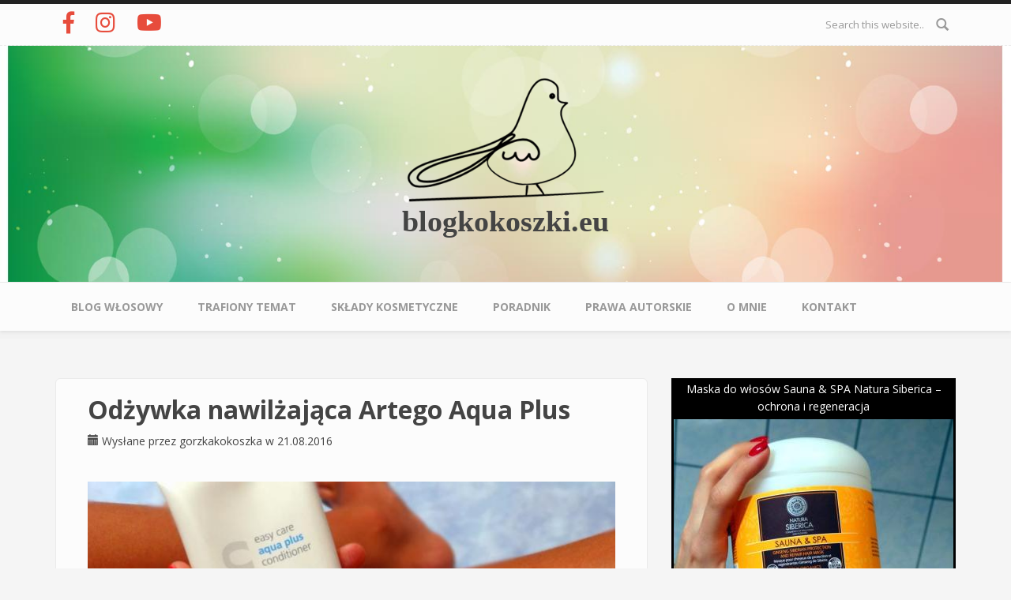

--- FILE ---
content_type: text/html; charset=utf-8
request_url: https://blogkokoszki.eu/odzywka/odzywka-nawilzajaca-artego-aqua-plus-id461.html
body_size: 21614
content:
<!DOCTYPE html>
<html lang="pl" dir="ltr"
  xmlns:fb="http://ogp.me/ns/fb#"
  xmlns:content="http://purl.org/rss/1.0/modules/content/"
  xmlns:dc="http://purl.org/dc/terms/"
  xmlns:foaf="http://xmlns.com/foaf/0.1/"
  xmlns:og="http://ogp.me/ns#"
  xmlns:rdfs="http://www.w3.org/2000/01/rdf-schema#"
  xmlns:sioc="http://rdfs.org/sioc/ns#"
  xmlns:sioct="http://rdfs.org/sioc/types#"
  xmlns:skos="http://www.w3.org/2004/02/skos/core#"
  xmlns:xsd="http://www.w3.org/2001/XMLSchema#">
<head profile="http://www.w3.org/1999/xhtml/vocab">
  <meta http-equiv="Content-Type" content="text/html; charset=utf-8" />
<meta name="Generator" content="Drupal 7 (http://drupal.org)" />
<link rel="canonical" href="/odzywka/odzywka-nawilzajaca-artego-aqua-plus-id461.html" />
<link rel="shortlink" href="/node/461" />
<meta name="MobileOptimized" content="width" />
<meta name="HandheldFriendly" content="true" />
<meta name="viewport" content="width=device-width, initial-scale=1" />
<meta about="/skladniki/sodium-hyaluronate.html" typeof="skos:Concept" property="rdfs:label skos:prefLabel" content="Sodium hyaluronate" />
<link rel="shortcut icon" href="https://blogkokoszki.eu/misc/favicon.ico" type="image/vnd.microsoft.icon" />
  <title>Odżywka nawilżająca Artego Aqua Plus | blogkokoszki.eu</title>
  <link type="text/css" rel="stylesheet" href="https://blogkokoszki.eu/sites/default/files/css/css_xE-rWrJf-fncB6ztZfd2huxqgxu4WO-qwma6Xer30m4.css" media="all" />
<link type="text/css" rel="stylesheet" href="https://blogkokoszki.eu/sites/default/files/css/css_Gt8AInETUMKY9y8J0v5uRtyym-ExY15TtNDAWuz8b7M.css" media="all" />
<link type="text/css" rel="stylesheet" href="https://blogkokoszki.eu/sites/default/files/css/css_Xnfa_uG1B6fWv7Q8VT1A_mK_pET9Fc2apkfiiOAWzA0.css" media="all" />
<link type="text/css" rel="stylesheet" href="https://blogkokoszki.eu/sites/default/files/css/css_mZ_XzxvBmVkMV23kfuJCleso4xtdR3e1P2LlENM0sK8.css" media="all" />
<link type="text/css" rel="stylesheet" href="//maxcdn.bootstrapcdn.com/bootstrap/3.2.0/css/bootstrap.min.css" media="all" />
<link type="text/css" rel="stylesheet" href="https://blogkokoszki.eu/sites/default/files/css/css_PAxTiyDubujEm5vThFdzoaQApIEh_QqF6WxeHCsVuC4.css" media="all" />
<link type="text/css" rel="stylesheet" href="https://use.fontawesome.com/releases/v5.7.2/css/all.css" media="all" />
<link type="text/css" rel="stylesheet" href="https://blogkokoszki.eu/sites/default/files/css/css_PzajdrWmUcOWIFzWJeXaamPdPDMW1ioIEXP2AbzGwkc.css" media="all" />

<!--[if (lt IE 9)]>
<link type="text/css" rel="stylesheet" href="https://blogkokoszki.eu/sites/all/themes/bootstrap_business/css/ie8.css?s5r6jg" media="all" />
<![endif]-->

    
  <!-- HTML5 element support for IE6-8 -->
  <!--[if lt IE 9]>
    <script src="//html5shiv.googlecode.com/svn/trunk/html5.js"></script>
  <![endif]-->
  <script type="text/javascript" src="https://blogkokoszki.eu/sites/default/files/js/js_TPRZmUmeC1mz3SQ7t4xnN3gdUVEXqJt0x0Q63NzH9Qs.js"></script>
<script type="text/javascript" src="https://blogkokoszki.eu/sites/default/files/js/js_GtlRzjdhly0n3enBrNeXI1vX9BkI3D1yHfa5oit_WpE.js"></script>
<script type="text/javascript" src="https://blogkokoszki.eu/sites/default/files/js/js_lvL0BsD36TOpXTz0fhxaXFvvws1HLERIQcVHip63yag.js"></script>
<script type="text/javascript" src="//use.edgefonts.net/allura:n4;mr-de-haviland:n4.js"></script>
<script type="text/javascript">
<!--//--><![CDATA[//><!--
jQuery(document).ready(function($) { 
		$(window).scroll(function() {
			if($(this).scrollTop() != 0) {
				$("#toTop").fadeIn();	
			} else {
				$("#toTop").fadeOut();
			}
		});
		
		$("#toTop").click(function() {
			$("body,html").animate({scrollTop:0},800);
		});	
		
		});
//--><!]]>
</script>
<script type="text/javascript">
<!--//--><![CDATA[//><!--
jQuery.extend(Drupal.settings, {"basePath":"\/","pathPrefix":"","ajaxPageState":{"theme":"bootstrap_business","theme_token":"964_JoxzSlDScybiNLixFJSI2Jj6GfhBLmYPvu9HZwU","js":{"modules\/statistics\/statistics.js":1,"sites\/all\/modules\/jquery_update\/replace\/jquery\/1.7\/jquery.min.js":1,"misc\/jquery-extend-3.4.0.js":1,"misc\/jquery-html-prefilter-3.5.0-backport.js":1,"misc\/jquery.once.js":1,"misc\/drupal.js":1,"sites\/all\/libraries\/photobox\/jquery.photobox.js":1,"sites\/all\/modules\/jquery_update\/replace\/ui\/external\/jquery.cookie.js":1,"misc\/form.js":1,"public:\/\/languages\/pl_jOhaqKen1oI3YIuYsC5w5akXGCSYtsNYpPZ4yIKh68w.js":1,"sites\/all\/libraries\/colorbox\/jquery.colorbox-min.js":1,"sites\/all\/modules\/colorbox\/js\/colorbox.js":1,"sites\/all\/modules\/colorbox\/styles\/default\/colorbox_style.js":1,"sites\/all\/modules\/colorbox\/js\/colorbox_load.js":1,"sites\/all\/modules\/colorbox\/js\/colorbox_inline.js":1,"sites\/all\/libraries\/jstorage\/jstorage.min.js":1,"sites\/all\/modules\/photobox\/photobox.js":1,"misc\/textarea.js":1,"modules\/filter\/filter.js":1,"\/\/use.edgefonts.net\/allura:n4;mr-de-haviland:n4.js":1,"0":1},"css":{"modules\/system\/system.base.css":1,"modules\/system\/system.menus.css":1,"modules\/system\/system.messages.css":1,"modules\/system\/system.theme.css":1,"sites\/all\/libraries\/photobox\/photobox.css":1,"sites\/all\/modules\/comment_notify\/comment_notify.css":1,"sites\/all\/modules\/basic_cart\/basic_cart.css":1,"sites\/all\/modules\/calendar\/css\/calendar_multiday.css":1,"modules\/comment\/comment.css":1,"modules\/field\/theme\/field.css":1,"modules\/node\/node.css":1,"modules\/search\/search.css":1,"modules\/user\/user.css":1,"sites\/all\/modules\/youtube\/css\/youtube.css":1,"sites\/all\/modules\/views\/css\/views.css":1,"sites\/all\/modules\/ckeditor\/css\/ckeditor.css":1,"sites\/all\/modules\/colorbox\/styles\/default\/colorbox_style.css":1,"sites\/all\/modules\/ctools\/css\/ctools.css":1,"sites\/all\/modules\/panels\/css\/panels.css":1,"sites\/all\/modules\/tagclouds\/tagclouds.css":1,"modules\/taxonomy\/taxonomy.css":1,"modules\/filter\/filter.css":1,"public:\/\/feednotes\/feed_me.css":1,"\/\/maxcdn.bootstrapcdn.com\/bootstrap\/3.2.0\/css\/bootstrap.min.css":1,"sites\/all\/themes\/bootstrap_business\/css\/style.css":1,"sites\/all\/themes\/bootstrap_business\/color\/colors.css":1,"sites\/all\/themes\/bootstrap_business\/css\/local.css":1,"https:\/\/use.fontawesome.com\/releases\/v5.7.2\/css\/all.css":1,"public:\/\/fontyourface\/local_fonts\/URW_Chancery_L-italic-bold\/stylesheet.css":1,"sites\/all\/themes\/bootstrap_business\/css\/ie8.css":1}},"colorbox":{"opacity":"0.85","current":"{current} of {total}","previous":"\u00ab Prev","next":"Next \u00bb","close":"Close","maxWidth":"98%","maxHeight":"98%","fixed":true,"mobiledetect":true,"mobiledevicewidth":"480px","specificPagesDefaultValue":"admin*\nimagebrowser*\nimg_assist*\nimce*\nnode\/add\/*\nnode\/*\/edit\nprint\/*\nprintpdf\/*\nsystem\/ajax\nsystem\/ajax\/*"},"urlIsAjaxTrusted":{"\/odzywka\/odzywka-nawilzajaca-artego-aqua-plus-id461.html":true,"\/comment\/reply\/461":true},"photobox":{"history":true,"loop":true,"thumbs":true,"zoomable":true},"ckeditor":{"input_formats":{"filtered_html":{"customConfig":"\/sites\/all\/modules\/ckeditor\/ckeditor.config.js?","defaultLanguage":"en","toolbar":"[\r\n    [\u0027Source\u0027],\r\n    [\u0027Cut\u0027,\u0027Copy\u0027,\u0027Paste\u0027,\u0027PasteText\u0027,\u0027PasteFromWord\u0027,\u0027-\u0027,\u0027SpellChecker\u0027, \u0027Scayt\u0027],\r\n    [\u0027Undo\u0027,\u0027Redo\u0027,\u0027Find\u0027,\u0027Replace\u0027,\u0027-\u0027,\u0027SelectAll\u0027,\u0027RemoveFormat\u0027],\r\n    [\u0027Image\u0027,\u0027Media\u0027,\u0027Flash\u0027,\u0027Table\u0027,\u0027HorizontalRule\u0027,\u0027Smiley\u0027,\u0027SpecialChar\u0027],\r\n    [\u0027Maximize\u0027, \u0027ShowBlocks\u0027],\r\n    \u0027\/\u0027,\r\n    [\u0027Format\u0027],\r\n    [\u0027Bold\u0027,\u0027Italic\u0027,\u0027Underline\u0027,\u0027Strike\u0027,\u0027-\u0027,\u0027Subscript\u0027,\u0027Superscript\u0027],\r\n    [\u0027NumberedList\u0027,\u0027BulletedList\u0027,\u0027-\u0027,\u0027Outdent\u0027,\u0027Indent\u0027,\u0027Blockquote\u0027],\r\n    [\u0027JustifyLeft\u0027,\u0027JustifyCenter\u0027,\u0027JustifyRight\u0027,\u0027JustifyBlock\u0027,\u0027-\u0027,\u0027BidiLtr\u0027,\u0027BidiRtl\u0027],\r\n    [\u0027Link\u0027,\u0027Unlink\u0027,\u0027Anchor\u0027, \u0027Linkit\u0027]\r\n]\r\n    ","enterMode":1,"shiftEnterMode":2,"toolbarStartupExpanded":true,"width":"100%","skin":"kama","format_tags":"p;div;pre;address;h1;h2;h3;h4;h5;h6","show_toggle":"t","default":"t","ss":"2","loadPlugins":{"drupalbreaks":{"name":"drupalbreaks","desc":"Plugin for inserting Drupal teaser and page breaks.","path":"\/sites\/all\/modules\/ckeditor\/plugins\/drupalbreaks\/","buttons":{"DrupalBreak":{"label":"DrupalBreak","icon":"images\/drupalbreak.png"}},"default":"t"},"tableresize":{"name":"tableresize","desc":"Table Resize plugin","path":"\/sites\/all\/libraries\/ckeditor\/plugins\/tableresize\/","buttons":false,"default":"t"}},"scayt_autoStartup":false,"filebrowserBrowseUrl":"\/imce?app=ckeditor%7Csendto%40ckeditor_imceSendTo%7C","stylesCombo_stylesSet":"drupal:\/sites\/all\/modules\/ckeditor\/ckeditor.styles.js","contentsCss":["\/sites\/all\/modules\/ckeditor\/css\/ckeditor.css?s5r6jg","\/sites\/all\/libraries\/ckeditor\/contents.css?s5r6jg"]},"full_html":{"customConfig":"\/sites\/all\/modules\/ckeditor\/ckeditor.config.js?","defaultLanguage":"pl","toolbar":"[\n    [\u0027Source\u0027],\n    [\u0027Cut\u0027,\u0027Copy\u0027,\u0027Paste\u0027,\u0027PasteText\u0027,\u0027PasteFromWord\u0027,\u0027-\u0027,\u0027SpellChecker\u0027,\u0027Scayt\u0027],\n    [\u0027Undo\u0027,\u0027Redo\u0027,\u0027Find\u0027,\u0027Replace\u0027,\u0027-\u0027,\u0027SelectAll\u0027,\u0027RemoveFormat\u0027],\n    [\u0027Image\u0027,\u0027Flash\u0027,\u0027Table\u0027,\u0027HorizontalRule\u0027,\u0027Smiley\u0027,\u0027SpecialChar\u0027],\n    [\u0027Maximize\u0027,\u0027ShowBlocks\u0027],\n    \u0027\/\u0027,\n    [\u0027Format\u0027],\n    [\u0027Bold\u0027,\u0027Italic\u0027,\u0027Underline\u0027,\u0027Strike\u0027,\u0027-\u0027,\u0027Subscript\u0027,\u0027Superscript\u0027],\n    [\u0027NumberedList\u0027,\u0027BulletedList\u0027,\u0027-\u0027,\u0027Outdent\u0027,\u0027Indent\u0027,\u0027Blockquote\u0027],\n    [\u0027JustifyLeft\u0027,\u0027JustifyCenter\u0027,\u0027JustifyRight\u0027,\u0027JustifyBlock\u0027,\u0027-\u0027,\u0027BidiRtl\u0027,\u0027BidiLtr\u0027],\n    [\u0027Link\u0027,\u0027Unlink\u0027,\u0027Anchor\u0027],\n    [\u0027DrupalBreak\u0027],\n    [\u0027TextColor\u0027,\u0027BGColor\u0027],\n    \u0027\/\u0027,\n    [\u0027Styles\u0027,\u0027Font\u0027,\u0027FontSize\u0027,\u0027Iframe\u0027,\u0027About\u0027]\n]","enterMode":1,"shiftEnterMode":2,"toolbarStartupExpanded":true,"width":"100%","skin":"kama","format_tags":"p;div;pre;address;h1;h2;h3;h4;h5;h6","show_toggle":"t","default":"t","ss":"2","loadPlugins":{"counter":{"name":"counter","desc":"Plugin to count symbols, symbols without blanks and words","path":"\/sites\/all\/modules\/ckeditor\/plugins\/counter\/","buttons":false,"default":"f"},"drupalbreaks":{"name":"drupalbreaks","desc":"Plugin for inserting Drupal teaser and page breaks.","path":"\/sites\/all\/modules\/ckeditor\/plugins\/drupalbreaks\/","buttons":{"DrupalBreak":{"label":"DrupalBreak","icon":"images\/drupalbreak.png"}},"default":"t"},"tableresize":{"name":"tableresize","desc":"Table Resize plugin","path":"\/sites\/all\/libraries\/ckeditor\/\/plugins\/tableresize\/","buttons":false,"default":"t"}},"scayt_autoStartup":false,"forcePasteAsPlainText":true,"filebrowserBrowseUrl":"\/imce?app=ckeditor%7Csendto%40ckeditor_imceSendTo%7C","stylesCombo_stylesSet":"drupal:\/sites\/all\/modules\/ckeditor\/ckeditor.styles.js","contentsCss":["\/sites\/all\/modules\/ckeditor\/css\/ckeditor.css?s5r6jg","\/sites\/all\/libraries\/ckeditor\/contents.css?s5r6jg"]}},"plugins":[],"textarea_default_format":{"edit-comment-body-und-0-value":"plain_text"}},"statistics":{"data":{"nid":"461"},"url":"\/modules\/statistics\/statistics.php"}});
//--><!]]>
</script>
</head>
<body class="html not-front not-logged-in one-sidebar sidebar-second page-node page-node- page-node-461 node-type-page" >
  <div id="skip-link">
    <a href="#main-content" class="element-invisible element-focusable">Przejdź do treści</a>
  </div>
    <div id="toTop"><span class="glyphicon glyphicon-chevron-up"></span></div>



<!-- #header-top -->
<div id="header-top" class="clearfix">
    <div class="container">

        <!-- #header-top-inside -->
        <div id="header-top-inside" class="clearfix">
            <div class="row">
            
                        <div class="col-md-8">
                <!-- #header-top-left -->
                <div id="header-top-left" class="clearfix">
                      <div class="region region-header-top-left">
    <div id="block-block-22" class="block block-block clearfix">

    
  <div class="content">
    <div style="float:left; padding:10px">
	<a href="https://www.facebook.com/blogkokoszki.eu/"><i class="fab fa-facebook-f fa-2x"> </i></a></div>
<div style="float:left; padding:10px">
	<a href="https://www.instagram.com/blogkokoszki.eu/"><i class="fab fa-instagram fa-2x"> </i></a></div>
<div style="float:left; padding:10px">
	<a href="https://www.youtube.com/channel/UCskkzpYCPcfVFnKg-iTzuLg"><i class="fab fa-youtube fa-2x"> </i></a></div>
  </div>
</div>
  </div>
                </div>
                <!-- EOF:#header-top-left -->
            </div>
                        
                        <div class="col-md-4">
                <!-- #header-top-right -->
                <div id="header-top-right" class="clearfix">
                      <div class="region region-header-top-right">
    <div id="block-search-form" class="block block-search clearfix">

    
  <div class="content">
    <form action="/odzywka/odzywka-nawilzajaca-artego-aqua-plus-id461.html" method="post" id="search-block-form" accept-charset="UTF-8"><div><div class="container-inline">
      <h2 class="element-invisible">Formularz wyszukiwania</h2>
    <div class="form-item form-type-textfield form-item-search-block-form">
 <input onblur="if (this.value == &#039;&#039;) {this.value = &#039;Search this website...&#039;;}" onfocus="if (this.value == &#039;Search this website...&#039;) {this.value = &#039;&#039;;}" type="text" id="edit-search-block-form--2" name="search_block_form" value="Search this website..." size="15" maxlength="128" class="form-text" />
</div>
<div class="form-actions form-wrapper" id="edit-actions--2"><input value="" type="submit" id="edit-submit--2" name="op" class="form-submit" /></div><input type="hidden" name="form_build_id" value="form-2-_Isvd4Yk-pbPMAeY6enkm239M9Du6WCAzul3W7v6c" />
<input type="hidden" name="form_id" value="search_block_form" />
</div>
</div></form>  </div>
</div>
  </div>
                </div>
                <!-- EOF:#header-top-right -->
            </div>
                        
            </div>
        </div>
        <!-- EOF: #header-top-inside -->

    </div>
</div>
<!-- EOF: #header-top -->    

<!-- header -->
<header id="header" role="banner" class="clearfix">
    <div class="container">

        <!-- #header-inside -->
        <div id="header-inside" class="clearfix">
            <div class="row">
                <div class="col-md-12">

                                <div id="logo">
                <a href="/" title="Strona główna" rel="home"> <img src="https://blogkokoszki.eu/sites/default/files/blogkokoszki-eu-logo.png" alt="Strona główna" /> </a>
                </div>
                
                                <div id="site-name">
                <a href="/" title="Strona główna">blogkokoszki.eu</a>
                </div>
                                
                                
                

                </div>
            </div>
        </div>
        <!-- EOF: #header-inside -->

    </div>
</header>
<!-- EOF: #header --> 

<!-- #main-navigation --> 
<div id="main-navigation" class="clearfix">
    <div class="container">

        <!-- #main-navigation-inside -->
        <div id="main-navigation-inside" class="clearfix">
            <div class="row">
                <div class="col-md-12">
                    <nav role="navigation">
                        
                        <h2 class="element-invisible">Menu główne</h2><ul class="main-menu menu"><li class="menu-237 first"><a href="/" title="O pielęgnacji włosów dla włosomaniaczek">Blog włosowy</a></li>
<li class="menu-2583"><a href="/najlepsze-tematy" title="Najpopularniejsze wpisy na blogu Kokoszki">Trafiony temat</a></li>
<li class="menu-1643"><a href="/sklady-kosmetyczne.html" title="Katalog składników kosmetycznych znajdujących się w produktach do pielęgnacji włosów.">Składy kosmetyczne</a></li>
<li class="menu-1644"><a href="/poradnik-kokoszki.html" title="Poradnik Kokoszki">Poradnik</a></li>
<li class="menu-1576"><a href="/prawa-autorskie-id19.html" title="Informacja o prawach autorskich">Prawa autorskie</a></li>
<li class="menu-1575"><a href="/o-mnie-id18.html" title="Ja włosomaniaczka :)">O mnie</a></li>
<li class="menu-2521 last"><a href="/formularz-kontaktowy-id179.html" title="Napisz do Kokoszki">Kontakt</a></li>
</ul>
                                            </nav>
                </div>
            </div>
        </div>
        <!-- EOF: #main-navigation-inside -->

    </div>
</div>
<!-- EOF: #main-navigation -->


<!-- #page -->
<div id="page" class="clearfix">
    
    
    <!-- #main-content -->
    <div id="main-content">
        <div class="container">
        
            <!-- #messages-console -->
                        <!-- EOF: #messages-console -->
            
            <div class="row">

                

                <section class="col-md-8">

                    <!-- #main -->
                    <div id="main" class="clearfix">
                    
                        
                        
                        <!-- EOF:#content-wrapper -->
                        <div id="content-wrapper">

                                                                                    <h1 class="page-title">Odżywka nawilżająca Artego Aqua Plus</h1>
                                                        
                                                  
                            <!-- #tabs -->
                                                            <div class="tabs">
                                                                </div>
                                                        <!-- EOF: #tabs -->

                            <!-- #action links -->
                                                        <!-- EOF: #action links -->

                              <div class="region region-content">
    <div id="block-system-main" class="block block-system clearfix">

    
  <div class="content">
    <article id="node-461" class="node node-page node-promoted clearfix" about="/odzywka/odzywka-nawilzajaca-artego-aqua-plus-id461.html" typeof="foaf:Document">

    <header>
            <span property="dc:title" content="Odżywka nawilżająca Artego Aqua Plus" class="rdf-meta element-hidden"></span><span property="sioc:num_replies" content="4" datatype="xsd:integer" class="rdf-meta element-hidden"></span>
          <div class="submitted">
                <span class="glyphicon glyphicon-calendar"></span> <span property="dc:date dc:created" content="2016-08-21T20:50:09+02:00" datatype="xsd:dateTime" rel="sioc:has_creator">Wysłane przez <span class="username" xml:lang="" about="/users/gorzkakokoszka" typeof="sioc:UserAccount" property="foaf:name" datatype="">gorzkakokoszka</span> w 21.08.2016</span>      </div>
      </header>
  
  <div class="content">
    <div class="field field-name-field-obraz-frontowy field-type-image field-label-hidden"><div class="field-items"><div class="field-item even"><a href="https://blogkokoszki.eu/sites/default/files/styles/orginalny_ze_znakiem_wodnym/public/galeria/frontowy/odzywka_aqua_plus_artego2.jpg?itok=y9pgmHD5" title="Odżywka nawilżająca Artego Aqua Plus" class="colorbox" data-colorbox-gallery="" data-cbox-img-attrs="{&quot;title&quot;: &quot;Odżywka nawilżająca Artego Aqua Plus&quot;, &quot;alt&quot;: &quot;&quot;}"><img typeof="foaf:Image" src="https://blogkokoszki.eu/sites/default/files/styles/obraz-frontowy-pelny/public/galeria/frontowy/odzywka_aqua_plus_artego2.jpg?itok=Vg2qInue" width="670" height="350" alt="" title="Odżywka nawilżająca Artego Aqua Plus" /></a></div></div></div><div class="field field-name-body field-type-text-with-summary field-label-hidden"><div class="field-items"><div class="field-item even" property="content:encoded"><p class="rtejustify"><strong>Artego</strong> w swojej ofercie mam sporo różnego rodzaju odżywek; do koloru, do włosów kręconych, wygładzającą, delikatną z miodem i aloesem do codziennej pielęgnacji, do objętości itd. :) Są to produkty do szybkiego zastosowania na kilka minut. Ja wybrałam wersję nawilżającą, czyli <strong>odżywkę Aqua Plus</strong>. Uważam, że ma najlepszy skład ze wszystkich, zawiera sporo olejków, a moje włosy lubią emolientowe, olejowe składy. :)</p>
<h2 class="rtejustify">
	Opinia Kokoszki:</h2>
<p class="rtejustify"><strong>Odżywka Aqua Plus</strong> już na samym początku, zaraz po wodzie ma emolient, substancję antystatyczną, a potem oleje: <strong>awokado, migdałowy i jojoba</strong>. W kosmetyku znajdziemy również substancję parafinową, lotny silikon, alantoinę, polimer, kwas mlekowy, potem różne konserwanty, substancje zapachowe i przy końcu jeszcze ekstrakt z otrębów owsa.<br />
	Skład uważam za całkiem niezły co przekłada się na pozytywne działanie!</p>
<address class="rtecenter">
	<img alt="" height="428" src="/sites/default/files/90/90/odzywka_aqua_plus_artego1.jpg" title="Odżywka nawilżająca Artego Aqua Plus" width="321" /><br />
	Odżywka nawilżająca Artego Aqua Plus</address>
<p class="rtejustify">Tak jak wspomniałam jest to odżywka do szybkiego zastosowania, efekt uzyskujemy już po 2-3 minutach trzymania na głowie. Więc jest to fajna opcja, gdy nie mamy czasu siedzieć długo z jakąś maską na głowie.</p>
<p class="rtejustify">Polubiłam tę odżywkę za efekt gładkich i błyszczących włosów. Są bardzo sypkie i miłe w dotyku. Nie obciążone, ale odpowiednio dociążone. Dobrze się rozczesują. Efekt dokładnie taki lubię. :)<br />
	Ponoć ma babciny zapach, ale mnie odpowiada. :)</p>
<p class="rtejustify">Jednym minusem jest to, że odżywka jest dosyć rzadka i trzeba jej sporo nałożyć, żeby pokryć całe włosy.<br />
	Jest dostępna w dwóch pojemnościach: 200 ml za ok. 30 zł i litrowa za około 60 zł.</p>
<h2 class="rtejustify">
	Opis producenta:</h2>
<p class="rtejustify">    Aqua Plus to seria do włosów przesuszonych, matowych, szorstkich i puszących się<br />
	    Odżywka zapewnia długotrwały efekt nawilżenia<br />
	    Wzbogacona naturalnymi olejami roślinnymi, posiadającymi właściwości łagodzące i nawilżające<br />
	    Zawiera oleje roślinne pozyskiwane z nasion amazońskiego drzewa Pentaclethra<br />
	    Preparat spaja zewnętrzną warstwę włosa, pokrywa go odbijającym światło, ochronnym filmem<br />
	    Ułatwia rozczesywanie włosów oraz dyscyplinuje je, przez co stają się łatwiejsze do ułożenia<br />
	    Włosy są zdrowe, odpowiednio nawilżone, miękkie i jedwabiste<br />
	    Włosy suche i matowe odzyskują wigor i połysk</p>
<p class="rtejustify">Sposób użycia:</p>
<p class="rtejustify">    Rozprowadzić na umytych i osuszonych ręcznikiem włosach<br />
	    Pozostawić na 2-3 minuty, przeczesać i po chwili spłukać</p>
</div></div></div><div class="field field-name-field-sk-adniki field-type-taxonomy-term-reference field-label-inline clearfix"><div class="field-label">Skład:&nbsp;</div><div class="field-items"><div class="field-item even"><div id="taxonomy-term-54" class="taxonomy-term vocabulary-sk-adniki">

      <h2><a href="/skladniki/aqua.html">Aqua</a></h2>
  
  <div class="content">
    <div class="taxonomy-term-description"><p class="rtejustify">Aqua - woda.</p>
</div>  </div>

</div>
</div><div class="field-item odd"><div id="taxonomy-term-172" class="taxonomy-term vocabulary-sk-adniki">

      <h2><a href="/skladniki/myristyl-alcohol.html">Myristyl Alcohol</a></h2>
  
  <div class="content">
    <div class="taxonomy-term-description"><p class="rtejustify">Myristyl Alcohol - emolient.</p>
</div>  </div>

</div>
</div><div class="field-item even"><div id="taxonomy-term-44" class="taxonomy-term vocabulary-sk-adniki">

      <h2><a href="/skladniki/cetearyl-alcohol.html">Cetearyl Alcohol</a></h2>
  
  <div class="content">
    <div class="taxonomy-term-description"><p class="rtejustify">Cetearyl Alcohol - emolient, wygładzacz i zmiękczacz.</p>
</div>  </div>

</div>
</div><div class="field-item odd"><div id="taxonomy-term-1370" class="taxonomy-term vocabulary-sk-adniki">

      <h2><a href="/skladniki/behenamidopropyl-dimethylamine.html">Behenamidopropyl Dimethylamine</a></h2>
  
  <div class="content">
    <div class="taxonomy-term-description"><p>- substancja antystatyczna i emulgująca.</p>
</div>  </div>

</div>
</div><div class="field-item even"><div id="taxonomy-term-248" class="taxonomy-term vocabulary-sk-adniki">

      <h2><a href="/skladniki/persea-gratissima-oil.html">Persea Gratissima Oil</a></h2>
  
  <div class="content">
    <div class="taxonomy-term-description"><p class="rtejustify">Persea Gratissima Oil - olej z awokado, mocno nawilża, natłuszcza, wygładza, opóźnia procesy starzenia, ma dużo witamin i mikroelementów. Nadaje włosom połysk, miękkość, zwiększa objętość, sprawdza się w pielęgnacji suchych, zniszczonych włosów.</p>
</div>  </div>

</div>
</div><div class="field-item odd"><div id="taxonomy-term-193" class="taxonomy-term vocabulary-sk-adniki">

      <h2><a href="/skladniki/prunus-amygdalus-dulcis-oil.html">Prunus Amygdalus Dulcis Oil</a></h2>
  
  <div class="content">
    <div class="taxonomy-term-description"><p class="rtejustify">Prunus Amygdalus Dulcis Oil - olej migdałowy, nawilża i natłuszcza włosy, zawiera wit. A, B1, B2, B6, D, E. Daje połysk i miękkość włosom. Zawiera też kwas oleinowy i linolowy.  Olej ze słodkich migdałów jest bardzo dobrym emolientem, tj. wygładza skórę. Ma bardzo wysokie zdolności nawilżania skóry, szczególnie jeśli jest stosowany systematycznie.</p>
</div>  </div>

</div>
</div><div class="field-item even"><div id="taxonomy-term-249" class="taxonomy-term vocabulary-sk-adniki">

      <h2><a href="/skladniki/simmondsia-chinensis-seed-oil.html">Simmondsia Chinensis Seed Oil</a></h2>
  
  <div class="content">
    <div class="taxonomy-term-description"><p class="rtejustify">Simmondsia Chinensis Seed Oil - olej jojoba, odżywia, zmiękcza, nawilża i natłuszcza skórę i włosy. Reguluje produkcję sebum, działa łagodząco na stany zapalne skóry. Stosowany przy wypryskach skórnych.</p>
</div>  </div>

</div>
</div><div class="field-item odd"><div id="taxonomy-term-43" class="taxonomy-term vocabulary-sk-adniki">

      <h2><a href="/skladniki/cetrimonium-chloride.html">Cetrimonium Chloride</a></h2>
  
  <div class="content">
    <div class="taxonomy-term-description"><p class="rtejustify">​Cetrimonium Chloride - konserwant lekko emulgujący,działa tez antystatycznie i przeciwdziała rozwojowi organizmów bakteryjnych.</p>
</div>  </div>

</div>
</div><div class="field-item even"><div id="taxonomy-term-412" class="taxonomy-term vocabulary-sk-adniki">

      <h2><a href="/skladniki/petrolatum.html">Petrolatum</a></h2>
  
  <div class="content">
    <div class="taxonomy-term-description"><p>Petrolatum - półstała frakcja parafinowa ropy naftowej, działanie zmiękczające i antystatyczne.</p>
</div>  </div>

</div>
</div><div class="field-item odd"><div id="taxonomy-term-62" class="taxonomy-term vocabulary-sk-adniki">

      <h2><a href="/skladniki/propylene-glycol.html">Propylene Glycol</a></h2>
  
  <div class="content">
    <div class="taxonomy-term-description"><p class="rtejustify">Propylene Glycol - glikol propylenowy, rozpuszczalnik, glikol zalicza się też do nawilżaczy. Ułatwia transport innych substancji w głąb skóry. Może powodować podrażnienia, jeżeli nakładany jest na skórę zmienioną chorobowo.</p>
</div>  </div>

</div>
</div><div class="field-item even"><div id="taxonomy-term-70" class="taxonomy-term vocabulary-sk-adniki">

      <h2><a href="/skladniki/cyclopentasiloxane.html">cyclopentasiloxane</a></h2>
  
  <div class="content">
    <div class="taxonomy-term-description"><p class="rtejustify">cyclopentasiloxane - silikon lotny, działanie kondycjonujące.</p>
</div>  </div>

</div>
</div><div class="field-item odd"><div id="taxonomy-term-188" class="taxonomy-term vocabulary-sk-adniki">

      <h2><a href="/skladniki/allantoin.html">Allantoin</a></h2>
  
  <div class="content">
    <div class="taxonomy-term-description"><p class="rtejustify">Allantoin - alantoina, działa przeciwzapalnie, łagodzi podrażnienia, stymuluje proces gojenia ran, nawilża.</p>
</div>  </div>

</div>
</div><div class="field-item even"><div id="taxonomy-term-122" class="taxonomy-term vocabulary-sk-adniki">

      <h2><a href="/skladniki/polyquaternium-7.html">Polyquaternium-7</a></h2>
  
  <div class="content">
    <div class="taxonomy-term-description"><p class="rtejustify">Polyquaternium-7 - polimer, zostawia powłokę ochronną, nawilża.</p>
</div>  </div>

</div>
</div><div class="field-item odd"><div id="taxonomy-term-325" class="taxonomy-term vocabulary-sk-adniki">

      <h2><a href="/skladniki/lactic-acid.html">Lactic Acid</a></h2>
  
  <div class="content">
    <div class="taxonomy-term-description"><p>Lactic Acid - kwas mlekowy, aminokwas, nawilża i reguluje proces złuszczania się naskórka, uelastycznia skórę, zwęża pory. Przyśpiesza wzrost włosów. Stabilizuje pH kosmetyku i zapobiega wysychaniu go. Jeden z naturalnych składników skóry i włosów. Pomaga utrzymać odpowiedni poziom nawilżenia, pobudza skórę do regeneracji i wzmacnia jej barierę ochronną.</p>
</div>  </div>

</div>
</div><div class="field-item even"><div id="taxonomy-term-300" class="taxonomy-term vocabulary-sk-adniki">

      <h2><a href="/skladniki/dmdm-hydantoin.html">DMDM Hydantoin</a></h2>
  
  <div class="content">
    <div class="taxonomy-term-description"><p>DMDM Hydantoin - mocny konserwant, uniemożliwia przetrwanie mikroorganizmom w kosmetyku.</p>
</div>  </div>

</div>
</div><div class="field-item odd"><div id="taxonomy-term-1457" class="taxonomy-term vocabulary-sk-adniki">

      <h2><a href="/skladniki/hydrolyzed-vegetable-protein-pg-propyl-silanetriol.html">hydrolyzed vegetable protein pg-propyl silanetriol</a></h2>
  
  <div class="content">
    <div class="taxonomy-term-description"><p>- odżywia włosy i skórę, utrzymując wilgoć.</p>
</div>  </div>

</div>
</div><div class="field-item even"><div id="taxonomy-term-52" class="taxonomy-term vocabulary-sk-adniki">

      <h2><a href="/skladniki/parfum.html">parfum</a></h2>
  
  <div class="content">
    <div class="taxonomy-term-description"><p class="rtejustify">parfum - zapach.</p>
</div>  </div>

</div>
</div><div class="field-item odd"><div id="taxonomy-term-1001" class="taxonomy-term vocabulary-sk-adniki">

      <h2><a href="/skladniki/tetrasodium-edta.html">Tetrasodium EDTA</a></h2>
  
  <div class="content">
    <div class="taxonomy-term-description"><p>- substancja helatująca, czyli zmiękczająca wpływ wody kranowej pełnej minerałów, kamienia i metali. Inaczej sól tetrasodowa kwasu wersenowego, pełni rolę sekwestranta, czyli substancji, która kompleksuje jony metali. Dzięki temu zwiększa trwałość kosmetyku oraz jego stabilność</p>
</div>  </div>

</div>
</div><div class="field-item even"><div id="taxonomy-term-72" class="taxonomy-term vocabulary-sk-adniki">

      <h2><a href="/skladniki/dimethiconol.html">dimethiconol</a></h2>
  
  <div class="content">
    <div class="taxonomy-term-description"><p class="rtejustify">dimethiconol - silikon rozpuszczalny w wodzie. Polimer, chroni przed czynnikami zewnętrznymi jak wiatr, mróz, słońce. Wygładza, nadaje połysk.</p>
</div>  </div>

</div>
</div><div class="field-item odd"><div id="taxonomy-term-342" class="taxonomy-term vocabulary-sk-adniki">

      <h2><a href="/skladniki/butylphenyl-methylpropional.html">Butylphenyl Methylpropional</a></h2>
  
  <div class="content">
    <div class="taxonomy-term-description"><p>Butylphenyl Methylpropional - inaczej Lillial, składnik kompozycji zapachowych, potencjalny alergen.</p>
</div>  </div>

</div>
</div><div class="field-item even"><div id="taxonomy-term-66" class="taxonomy-term vocabulary-sk-adniki">

      <h2><a href="/skladniki/benzyl-salicylate.html">Benzyl Salicylate</a></h2>
  
  <div class="content">
    <div class="taxonomy-term-description"><p class="rtejustify">Benzyl Salicylate - filtr przeciwsłoneczny, konserwant i substancja zapachowa w jednym.</p>
</div>  </div>

</div>
</div><div class="field-item odd"><div id="taxonomy-term-914" class="taxonomy-term vocabulary-sk-adniki">

      <h2><a href="/skladniki/alpha-isomethyl-ionone.html">Alpha-Isomethyl ionone</a></h2>
  
  <div class="content">
    <div class="taxonomy-term-description"><p>Alpha-Isomethyl ionone - składnik kompozycji zapachowej, substancja zapachowa. Potencjalny alergen.</p>
</div>  </div>

</div>
</div><div class="field-item even"><div id="taxonomy-term-1458" class="taxonomy-term vocabulary-sk-adniki">

      <h2><a href="/skladniki/avena-sativa-bran-extract.html">avena sativa bran extract</a></h2>
  
  <div class="content">
    <div class="taxonomy-term-description"><p>- wyciąg z otrębów owsa. Zawiera saponiny (awenakozydy A i B oraz awenacynę), polifenole oraz tokoferol, czyli witaminę E, która jest silnym przeciwutleniaczem. Antyoksydant (przeciwutleniacz), spowalnia procesy egzogennego starzenia się skóry, wywołane np. promieniowaniem UV lub dymem papierosowym. Wykazuje również działanie przeciwzapalne oraz łagodzi podrażnienia, dlatego stosowany jest w kosmetykach dla cery tłustej i trądzikowej.</p>
</div>  </div>

</div>
</div><div class="field-item odd"><div id="taxonomy-term-453" class="taxonomy-term vocabulary-sk-adniki">

      <h2><a href="/skladniki/sodium-hyaluronate.html">Sodium hyaluronate</a></h2>
  
  <div class="content">
    <div class="taxonomy-term-description"><p>- sól sodowa kwasu hialuronowego/Hialuronian sodu. Humektant. Kondycjonuje, nawilża, zmiękcza, wygładza włosy i  skórę oraz zapobiega wyschnięciu kosmetyku. Substancja hydrofilowa tworzy na powierzchni skóry film, który wiąże wodę. W efekcie ogranicza TEWL, czyli transepidermalną utratę wody i zapewnia odpowiednie nawilżenie.</p>
</div>  </div>

</div>
</div></div></div><div class="field field-name-field-galeria field-type-image field-label-above"><div class="field-label">Galeria:&nbsp;</div><div class="field-items"><div class="field-item even"><div class="collageformatter-collage-wrapper" style="max-width: 1000px;">
  <div class="collageformatter-collage" style="border: 1px solid #ffffff; background-color: #ffffff;">
    <div class="collageformatter-collage-box" style="float: left; max-width: 997px; width: 99.899799599198%;">
  <div class="collageformatter-collage-image-wrapper collageformatter-collage-image-wrapper-0" style="float: left; max-width: 996px; width: 99.899699097292%; margin: 0.10030090270812% 0 0 0.10030090270812%;">
  <div class="collageformatter-collage-image" style="border: 1px solid #000000;">
    <a href="https://blogkokoszki.eu/sites/default/files/styles/orginalny_ze_znakiem_wodnym/public/galeria/90/odzywka%20aqua%20plus%20artego2.JPG?itok=Ka6Fezgy" title="Odżywka nawilżająca Artego Aqua Plus" class="photobox" rel="" data-photobox-gallery="photobox-collageformatter-field_galeria-461"><img style="display: block; max-width: 100%; height: auto; margin: 0;" typeof="foaf:Image" src="https://blogkokoszki.eu/sites/default/files/styles/collageformatter/public/collageformatter/galeria/90/994x745_symlink_odzywka%20aqua%20plus%20artego2.JPG?itok=eVF71_os" title="Odżywka nawilżająca Artego Aqua Plus" /></a>  </div>
</div><div class="collageformatter-collage-box" style="float: left; max-width: 997px; width: 100%;">
  <div class="collageformatter-collage-image-wrapper collageformatter-collage-image-wrapper-1" style="float: left; max-width: 358px; width: 35.907723169509%; margin: 0.10030090270812% 0 0 0.10030090270812%;">
  <div class="collageformatter-collage-image" style="border: 1px solid #000000;">
    <a href="https://blogkokoszki.eu/sites/default/files/styles/orginalny_ze_znakiem_wodnym/public/galeria/90/odzywka%20aqua%20plus%20artego1.JPG?itok=hXA9WEVa" title="Odżywka nawilżająca Artego Aqua Plus" class="photobox" rel="" data-photobox-gallery="photobox-collageformatter-field_galeria-461"><img style="display: block; max-width: 100%; height: auto; margin: 0;" typeof="foaf:Image" src="https://blogkokoszki.eu/sites/default/files/styles/collageformatter/public/collageformatter/galeria/90/356x475_symlink_odzywka%20aqua%20plus%20artego1.JPG?itok=LEl_Irvu" title="Odżywka nawilżająca Artego Aqua Plus" /></a>  </div>
</div><div class="collageformatter-collage-image-wrapper collageformatter-collage-image-wrapper-2" style="float: left; max-width: 637px; width: 63.891675025075%; margin: 0.10030090270812% 0 0 0.10030090270812%;">
  <div class="collageformatter-collage-image" style="border: 1px solid #000000;">
    <a href="https://blogkokoszki.eu/sites/default/files/styles/orginalny_ze_znakiem_wodnym/public/galeria/90/odzywka%20aqua%20plus%20artego3.JPG?itok=bxUd_JMq" title="Odżywka nawilżająca Artego Aqua Plus" class="photobox" rel="" data-photobox-gallery="photobox-collageformatter-field_galeria-461"><img style="display: block; max-width: 100%; height: auto; margin: 0;" typeof="foaf:Image" src="https://blogkokoszki.eu/sites/default/files/styles/collageformatter/public/collageformatter/galeria/90/635x475_symlink_odzywka%20aqua%20plus%20artego3.JPG?itok=TlSc_fhv" title="Odżywka nawilżająca Artego Aqua Plus" /></a>  </div>
</div></div></div>    <div class="collageformatter-collage-bottom" style="clear: both; margin-bottom: 0.1002004008016%"></div>
  </div>
</div></div></div></div>  </div>
    
        <footer>
    <div class="field field-name-field-tags field-type-taxonomy-term-reference field-label-inline clearfix"><div class="field-label">Tags:&nbsp;</div><div class="field-items"><div class="field-item even"><a href="/tag/odzywka-do-wlosow.html">Odżywka do włosów</a>, <a href="/tag/artego.html">Artego</a>, <a href="/tag/produkt-silikonowy.html">Produkt silikonowy</a></div></div></div>    <ul class="links inline"><li class="comment-add first last active"><a href="/odzywka/odzywka-nawilzajaca-artego-aqua-plus-id461.html#comment-form" title="Podziel się swoimi przemyśleniami związanym z tym wpisem." class="active">Dodaj komentarz</a></li>
</ul>    </footer>
     

  <section id="comments" class="comment-wrapper">
          <h2 class="title">Komentarze</h2>
      
  <a id="comment-4239"></a>
<article class="comment comment-by-anonymous clearfix" about="/comment/4239#comment-4239" typeof="sioc:Post sioct:Comment">

  <header class="clearfix">
    <p class="submitted">
            <span property="dc:date dc:created" content="2017-08-03T09:22:11+02:00" datatype="xsd:dateTime" rel="sioc:has_creator">Wysłane przez <span class="username" xml:lang="" typeof="sioc:UserAccount" property="foaf:name" datatype="">Anika</span> w 03.08.2017</span>      <a href="/comment/4239#comment-4239" class="permalink" rel="bookmark">Adres</a>    </p>

              <h3 property="dc:title" datatype="">
        <a href="/comment/4239#comment-4239" class="permalink" rel="bookmark">Latami używałam tej</a>              </h3>
          </header>

  <span rel="sioc:reply_of" resource="/odzywka/odzywka-nawilzajaca-artego-aqua-plus-id461.html" class="rdf-meta element-hidden"></span><div class="field field-name-comment-body field-type-text-long field-label-hidden"><div class="field-items"><div class="field-item even" property="content:encoded"><p>Latami używałam tej wspaniałej odżywki. Niestety została wycofana.<br />
Znasz może coś co mogłoby ją zastąpić? Coś o podobnym składzie?<br />
Pozdrawiam!</p>
</div></div></div>
  
  <ul class="links inline"><li class="comment-reply first last"><a href="/comment/reply/461/4239">odpowiedz</a></li>
</ul></article>
<div class="indented"><a id="comment-4247"></a>
<article class="comment comment-by-node-author clearfix" about="/comment/4247#comment-4247" typeof="sioc:Post sioct:Comment">

  <header class="clearfix">
    <p class="submitted">
        <div class="user-picture">
    <img typeof="foaf:Image" src="https://blogkokoszki.eu/sites/default/files/styles/thumbnail/public/pictures/picture-90-1408012366.jpg?itok=TMWtMKUu" alt="Obrazek użytkownika gorzkakokoszka" title="Obrazek użytkownika gorzkakokoszka" />  </div>
      <span property="dc:date dc:created" content="2017-08-08T21:50:27+02:00" datatype="xsd:dateTime" rel="sioc:has_creator">Wysłane przez <span class="username" xml:lang="" about="/users/gorzkakokoszka" typeof="sioc:UserAccount" property="foaf:name" datatype="">gorzkakokoszka</span> w 08.08.2017</span>      <a href="/comment/4247#comment-4247" class="permalink" rel="bookmark">Adres</a>    </p>

              <h3 property="dc:title" datatype="">
        <a href="/comment/4247#comment-4247" class="permalink" rel="bookmark">Popatrz sobie na składy</a>              </h3>
          </header>

  <span rel="sioc:reply_of" resource="/odzywka/odzywka-nawilzajaca-artego-aqua-plus-id461.html" class="rdf-meta element-hidden"></span><span rel="sioc:reply_of" resource="/comment/4239#comment-4239" class="rdf-meta element-hidden"></span><div class="field field-name-comment-body field-type-text-long field-label-hidden"><div class="field-items"><div class="field-item even" property="content:encoded"><p>Popatrz sobie na składy innych odżywek Artego z nowej serii, może przypadnie Ci coś do gustu. Nie ma odpowiednika tej odżywki niestety :(</p>
</div></div></div>
  
  <ul class="links inline"><li class="comment-reply first last"><a href="/comment/reply/461/4247">odpowiedz</a></li>
</ul></article>
<div class="indented"><a id="comment-4249"></a>
<article class="comment comment-by-anonymous clearfix" about="/comment/4249#comment-4249" typeof="sioc:Post sioct:Comment">

  <header class="clearfix">
    <p class="submitted">
            <span property="dc:date dc:created" content="2017-08-11T13:37:37+02:00" datatype="xsd:dateTime" rel="sioc:has_creator">Wysłane przez <span class="username" xml:lang="" typeof="sioc:UserAccount" property="foaf:name" datatype="">Anika</span> w 11.08.2017</span>      <a href="/comment/4249#comment-4249" class="permalink" rel="bookmark">Adres</a>    </p>

              <h3 property="dc:title" datatype="">
        <a href="/comment/4249#comment-4249" class="permalink" rel="bookmark">Otóż to! W nowej serii nie ma</a>              </h3>
          </header>

  <span rel="sioc:reply_of" resource="/odzywka/odzywka-nawilzajaca-artego-aqua-plus-id461.html" class="rdf-meta element-hidden"></span><span rel="sioc:reply_of" resource="/comment/4247#comment-4247" class="rdf-meta element-hidden"></span><div class="field field-name-comment-body field-type-text-long field-label-hidden"><div class="field-items"><div class="field-item even" property="content:encoded"><p>Otóż to! W nowej serii nie ma żadnej odżywki o podobnym składzie :-( Nie ma żadnej odżywki nawilżającej do spłukiwania.<br />
Znasz może coś co dawałoby na włosach podobny efekt? Może coś innej firmy?</p>
</div></div></div>
  
  <ul class="links inline"><li class="comment-reply first last"><a href="/comment/reply/461/4249">odpowiedz</a></li>
</ul></article>
<div class="indented"><a id="comment-4250"></a>
<article class="comment comment-by-node-author clearfix" about="/comment/4250#comment-4250" typeof="sioc:Post sioct:Comment">

  <header class="clearfix">
    <p class="submitted">
        <div class="user-picture">
    <img typeof="foaf:Image" src="https://blogkokoszki.eu/sites/default/files/styles/thumbnail/public/pictures/picture-90-1408012366.jpg?itok=TMWtMKUu" alt="Obrazek użytkownika gorzkakokoszka" title="Obrazek użytkownika gorzkakokoszka" />  </div>
      <span property="dc:date dc:created" content="2017-08-12T22:47:49+02:00" datatype="xsd:dateTime" rel="sioc:has_creator">Wysłane przez <span class="username" xml:lang="" about="/users/gorzkakokoszka" typeof="sioc:UserAccount" property="foaf:name" datatype="">gorzkakokoszka</span> w 12.08.2017</span>      <a href="/comment/4250#comment-4250" class="permalink" rel="bookmark">Adres</a>    </p>

              <h3 property="dc:title" datatype="">
        <a href="/comment/4250#comment-4250" class="permalink" rel="bookmark">Cieżko mi tak skojarzyć co</a>              </h3>
          </header>

  <span rel="sioc:reply_of" resource="/odzywka/odzywka-nawilzajaca-artego-aqua-plus-id461.html" class="rdf-meta element-hidden"></span><span rel="sioc:reply_of" resource="/comment/4249#comment-4249" class="rdf-meta element-hidden"></span><div class="field field-name-comment-body field-type-text-long field-label-hidden"><div class="field-items"><div class="field-item even" property="content:encoded"><p>Cieżko mi tak skojarzyć co mogłabyś użyć wzamian tego. Musisz patrzeć na składy, żeby maska/odżywka miała oleje: awokado, jojoba i migdałowy. Bo skoro one Ci pasowały w tej odżywce to będą Ci pasować też w innych produktach. W tym właśnie połączeniu.</p>
</div></div></div>
  
  <ul class="links inline"><li class="comment-reply first last"><a href="/comment/reply/461/4250">odpowiedz</a></li>
</ul></article></div></div></div>
      <h2 class="title comment-form">Dodaj komentarz</h2>
    <form class="comment-form user-info-from-cookie" action="/comment/reply/461" method="post" id="comment-form" accept-charset="UTF-8"><div><div class="form-item form-type-textfield form-item-name">
  <label for="edit-name">Nazwisko lub pseudonim <span class="form-required" title="To pole jest wymagane.">*</span></label>
 <input type="text" id="edit-name" name="name" value="" size="30" maxlength="60" class="form-text required" />
</div>
<div class="form-item form-type-textfield form-item-mail">
  <label for="edit-mail">E-mail <span class="form-required" title="To pole jest wymagane.">*</span></label>
 <input type="text" id="edit-mail" name="mail" value="" size="30" maxlength="64" class="form-text required" />
<div class="description">Treść tego pola jest prywatna i nie będzie udostępniana publicznie.</div>
</div>
<div class="form-item form-type-textfield form-item-homepage">
  <label for="edit-homepage">Strona domowa </label>
 <input type="text" id="edit-homepage" name="homepage" value="" size="30" maxlength="255" class="form-text" />
</div>
<div class="field-type-text-long field-name-comment-body field-widget-text-textarea form-wrapper" id="edit-comment-body"><div id="comment-body-add-more-wrapper"><div class="text-format-wrapper"><div class="form-item form-type-textarea form-item-comment-body-und-0-value">
  <label for="edit-comment-body-und-0-value">Comment <span class="form-required" title="To pole jest wymagane.">*</span></label>
 <div class="form-textarea-wrapper resizable"><textarea class="text-full form-textarea required" id="edit-comment-body-und-0-value" name="comment_body[und][0][value]" cols="60" rows="5"></textarea></div>
</div>
<fieldset class="filter-wrapper form-wrapper" id="edit-comment-body-und-0-format"><div class="fieldset-wrapper"><div class="filter-help form-wrapper" id="edit-comment-body-und-0-format-help"><p><a href="/filter/tips" target="_blank">WIęcej informacji o formatach tekstu</a></p></div><div class="filter-guidelines form-wrapper" id="edit-comment-body-und-0-format-guidelines"><div class="filter-guidelines-item filter-guidelines-plain_text"><h3>Plain text</h3><ul class="tips"><li>Znaczniki HTML niedozwolone.</li><li>Adresy internetowe są automatycznie zamieniane w odnośniki, które można kliknąć.</li><li>Znaki końca linii i akapitu dodawane są automatycznie.</li></ul></div></div></div></fieldset>
</div>
</div></div><input type="hidden" name="form_build_id" value="form-IPNtULa5c8ozM0PH9VTmEpHTez1FHd3JHiekT1CWJ74" />
<input type="hidden" name="form_id" value="comment_node_page_form" />
<div class="form-item form-type-checkbox form-item-notify">
 <input type="checkbox" id="edit-notify" name="notify" value="1" class="form-checkbox" />  <label class="option" for="edit-notify">Powiadom mnie o nowych komentarzach do tego wpisu. </label>

</div>
<input type="hidden" name="notify_type" value="2" />
<div class="edit-feed-me-wrapper"><div class="form-item form-type-textfield form-item-feed-me">
  <label for="edit-feed-me">feed me </label>
 <input type="text" id="edit-feed-me" name="feed_me" value="" size="20" maxlength="128" class="form-text" />
<div class="description">To prevent automated spam submissions leave this field empty.</div>
</div>
</div><div class="form-actions form-wrapper" id="edit-actions"><input type="submit" id="edit-submit" name="op" value="Zapisz" class="form-submit" /></div></div></form>  </section>
</article>  </div>
</div>
  </div>
                            
                        </div>
                        <!-- EOF:#content-wrapper -->

                    </div>
                    <!-- EOF:#main -->

                </section>

                                <aside class="col-md-4">
                    <!--#sidebar-second-->
                    <section id="sidebar-second" class="sidebar clearfix">
                      <div class="region region-sidebar-second">
    <div id="block-views-losowe-wpisy-block" class="block block-views clearfix">

    
  <div class="content">
    <div class="view view-losowe-wpisy view-id-losowe_wpisy view-display-id-block view-dom-id-c00ed9fa501ecbc278d8542d8ae527b6">
        
  
  
      <div class="view-content">
        <div class="views-row views-row-1 views-row-odd views-row-first">
      
  <div class="views-field views-field-field-obraz-frontowy">        <div class="field-content"><div class="see-more">
<div class="see-more-link"><a href="/maska/maska-do-wlosow-sauna-spa-natura-siberica-ochrona-i-regeneracja-id501.html">Maska do włosów Sauna &amp; SPA Natura Siberica – ochrona i regeneracja</a></div>
<div><a href="/maska/maska-do-wlosow-sauna-spa-natura-siberica-ochrona-i-regeneracja-id501.html"><img typeof="foaf:Image" src="https://blogkokoszki.eu/sites/default/files/styles/skalowanie_500x500-copy/public/galeria/frontowy/maska_sauna_spa_natura_siberica_ochrona_i_regeneracja3.jpg?itok=PAK2DIeG" width="354" height="266" alt="" title="Maska do włosów Sauna &amp; SPA Natura Siberica – ochrona i regeneracja" /></a></div>
</div></div>  </div>  </div>
  <div class="views-row views-row-2 views-row-even">
      
  <div class="views-field views-field-field-obraz-frontowy">        <div class="field-content"><div class="see-more">
<div class="see-more-link"><a href="/pielegnacja-twarzy/antybakteryjna-emulsja-oczyszczajaca-bielenda-pharm-tradzik-zel-do-mycia-twarzy-id47.html">Antybakteryjna emulsja oczyszczająca Bielenda Pharm Trądzik, żel do mycia twarzy</a></div>
<div><a href="/pielegnacja-twarzy/antybakteryjna-emulsja-oczyszczajaca-bielenda-pharm-tradzik-zel-do-mycia-twarzy-id47.html"><img typeof="foaf:Image" src="https://blogkokoszki.eu/sites/default/files/styles/skalowanie_500x500-copy/public/galeria/frontowy/dsc04922_kopia.jpg?itok=oFeOBPIu" width="354" height="266" alt="" title="Antybakteryjna emulsja oczyszczająca Bielenda Pharm Trądzik" /></a></div>
</div></div>  </div>  </div>
  <div class="views-row views-row-3 views-row-odd">
      
  <div class="views-field views-field-field-obraz-frontowy">        <div class="field-content"><div class="see-more">
<div class="see-more-link"><a href="/odzywka/summer-protect-mgielka-do-wlosow-z-filtrami-uv-jak-mgielka-od-anwen-sprawdzila-sie-na-dwutygodniowych-wakacjach-na-krecie-id530.html">Summer Protect - mgiełka do włosów z filtrami UV – Jak mgiełka od Anwen sprawdziła się na dwutygodniowych wakacjach na Krecie?</a></div>
<div><a href="/odzywka/summer-protect-mgielka-do-wlosow-z-filtrami-uv-jak-mgielka-od-anwen-sprawdzila-sie-na-dwutygodniowych-wakacjach-na-krecie-id530.html"><img typeof="foaf:Image" src="https://blogkokoszki.eu/sites/default/files/styles/skalowanie_500x500-copy/public/galeria/frontowy/mgielka_summer_protect_anwen06.jpg?itok=iy0p8r-S" width="354" height="266" alt="" title="Summer Protect - mgiełka do włosów z filtrami UV – Jak mgiełka od Anwen sprawdziła się na dwutygodniowych wakacjach na Krecie?" /></a></div>
</div></div>  </div>  </div>
  <div class="views-row views-row-4 views-row-even">
      
  <div class="views-field views-field-field-obraz-frontowy">        <div class="field-content"><div class="see-more">
<div class="see-more-link"><a href="/poradnik-kokoszki/czemu-wlosy-dlugo-schna-sposob-na-przyspieszanie-schniecia-wlosow-pielucha-tetrowa-id210.html">Czemu włosy długo schną? Sposób na przyśpieszanie schnięcia włosów – pielucha tetrowa </a></div>
<div><a href="/poradnik-kokoszki/czemu-wlosy-dlugo-schna-sposob-na-przyspieszanie-schniecia-wlosow-pielucha-tetrowa-id210.html"><img typeof="foaf:Image" src="https://blogkokoszki.eu/sites/default/files/styles/skalowanie_500x500-copy/public/galeria/frontowy/pielucha-tetrowa-lux-80x_142.jpg?itok=IA_FQ98R" width="354" height="266" alt="" title="Pielucha tetrowa - źródłlo zdjęcia: www.naturalnamama.pl" /></a></div>
</div></div>  </div>  </div>
  <div class="views-row views-row-5 views-row-odd">
      
  <div class="views-field views-field-field-obraz-frontowy">        <div class="field-content"><div class="see-more">
<div class="see-more-link"><a href="/poradnik-kokoszki/czy-farba-bez-amoniaku-mniej-szkodzi-wlosom-amoniak-monoetyloamina-w-farbach-do-wlosow-id253.html">Czy farba bez amoniaku mniej szkodzi włosom? Amoniak a monoetyloamina w farbach do włosów</a></div>
<div><a href="/poradnik-kokoszki/czy-farba-bez-amoniaku-mniej-szkodzi-wlosom-amoniak-monoetyloamina-w-farbach-do-wlosow-id253.html"><img typeof="foaf:Image" src="https://blogkokoszki.eu/sites/default/files/styles/skalowanie_500x500-copy/public/galeria/frontowy/farbowanie-wlosow.jpg?itok=quckk7vv" width="354" height="266" alt="" title="źródło zdjęcia: anioleek89.blogspot.com" /></a></div>
</div></div>  </div>  </div>
  <div class="views-row views-row-6 views-row-even">
      
  <div class="views-field views-field-field-obraz-frontowy">        <div class="field-content"><div class="see-more">
<div class="see-more-link"><a href="/czarna-kremowa-henna-z-olejkiem-lopianowym-fitokosmetik-ktora-henna-jest-wlasciwie-tylko-z-nazwy-id431.html">Czarna kremowa henna z olejkiem łopianowym Fitokosmetik, która henną jest właściwie tylko z nazwy</a></div>
<div><a href="/czarna-kremowa-henna-z-olejkiem-lopianowym-fitokosmetik-ktora-henna-jest-wlasciwie-tylko-z-nazwy-id431.html"><img typeof="foaf:Image" src="https://blogkokoszki.eu/sites/default/files/styles/skalowanie_500x500-copy/public/galeria/frontowy/czarna_kremowa_henna_fitokosmetik7.jpg?itok=7Spol0sD" width="354" height="266" alt="" title="Czarna kremowa henna z olejkiem łopianowym Fitokosmetik, która henną jest właściwie tylko z nazwy" /></a></div>
</div></div>  </div>  </div>
  <div class="views-row views-row-7 views-row-odd">
      
  <div class="views-field views-field-field-obraz-frontowy">        <div class="field-content"><div class="see-more">
<div class="see-more-link"><a href="/maska/sam-sklad-maski-proteins-cafe-mimi-id642.html">Sam skład maski Proteins Cafe Mimi</a></div>
<div><a href="/maska/sam-sklad-maski-proteins-cafe-mimi-id642.html"><img typeof="foaf:Image" src="https://blogkokoszki.eu/sites/default/files/styles/skalowanie_500x500-copy/public/galeria/frontowy/proteinowe_maski_cafe_mimi_ceramides_oraz_proteins01.jpg?itok=UK3JMdlZ" width="354" height="266" alt="" title="Sam skład maski Proteins Cafe Mimi" /></a></div>
</div></div>  </div>  </div>
  <div class="views-row views-row-8 views-row-even">
      
  <div class="views-field views-field-field-obraz-frontowy">        <div class="field-content"><div class="see-more">
<div class="see-more-link"><a href="/poradnik-kokoszki/zwyczajna-niedziela-dla-wlosow-id235.html">Zwyczajna Niedziela dla włosów </a></div>
<div><a href="/poradnik-kokoszki/zwyczajna-niedziela-dla-wlosow-id235.html"><img typeof="foaf:Image" src="https://blogkokoszki.eu/sites/default/files/styles/skalowanie_500x500-copy/public/galeria/frontowy/dsc01723.jpg?itok=vh40eQ_o" width="354" height="266" alt="" title="Zwyczajna Niedziela dla włosów - Szampon z rokitnikiem do włosów tłustych i maska Go Cranberry" /></a></div>
</div></div>  </div>  </div>
  <div class="views-row views-row-9 views-row-odd">
      
  <div class="views-field views-field-field-obraz-frontowy">        <div class="field-content"><div class="see-more">
<div class="see-more-link"><a href="/poradnik-kokoszki/maka-ziemniaczana-kwas-mlekowy-i-niebieska-maska-bioetika-mieszanka-upiekszajaca-wlosy-id66.html">Mąka ziemniaczana, kwas mlekowy i niebieska maska Bioetika, mieszanka upiększająca włosy</a></div>
<div><a href="/poradnik-kokoszki/maka-ziemniaczana-kwas-mlekowy-i-niebieska-maska-bioetika-mieszanka-upiekszajaca-wlosy-id66.html"><img typeof="foaf:Image" src="https://blogkokoszki.eu/sites/default/files/styles/skalowanie_500x500-copy/public/galeria/frontowy/dsc05660.jpg?itok=CjdDZJxE" width="354" height="266" alt="" title="Mąka ziemniaczana, kwas mlekowy i niebieska maska Bioetika, mieszanka upiększająca włosy" /></a></div>
</div></div>  </div>  </div>
  <div class="views-row views-row-10 views-row-even views-row-last">
      
  <div class="views-field views-field-field-obraz-frontowy">        <div class="field-content"><div class="see-more">
<div class="see-more-link"><a href="/serum/krem-na-rozdwajajace-sie-koncowki-repair-active-sealed-ends-montibello-idealny-duet-z-serum-tsubaki-gold-oil-essence-id563.html">Krem na rozdwajające się końcówki Repair Active Sealed Ends Montibello – Idealny duet z serum Tsubaki Gold Oil Essence </a></div>
<div><a href="/serum/krem-na-rozdwajajace-sie-koncowki-repair-active-sealed-ends-montibello-idealny-duet-z-serum-tsubaki-gold-oil-essence-id563.html"><img typeof="foaf:Image" src="https://blogkokoszki.eu/sites/default/files/styles/skalowanie_500x500-copy/public/galeria/frontowy/krem_na_konce_treat_repair_active_montibello04.jpg?itok=TW4z1PTW" width="354" height="266" alt="" title="Krem na rozdwajające się końcówki Repair Active Sealed Ends Montibello – Idealny duet z serum Tsubaki Gold Oil Essence " /></a></div>
</div></div>  </div>  </div>
    </div>
  
  
  
  
  
  
</div>  </div>
</div>
  </div>
                    </section>
                    <!--EOF:#sidebar-second-->
                </aside>
                        
            </div>

        </div>
    </div>
    <!-- EOF:#main-content -->

        <!-- #bottom-content -->
    <div id="bottom-content" class="clearfix">
        <div class="container">

            <!-- #bottom-content-inside -->
            <div id="bottom-content-inside" class="clearfix">
                <div class="row">
                    <div class="col-md-12">
                      <div class="region region-bottom-content">
    <div id="block-tagclouds-1" class="block block-tagclouds clearfix">

    
  <div class="content">
    <span class='tagclouds-term'><a href="/tag/acm.html" class="tagclouds" title="">ACM</a> (3)</span>
<span class='tagclouds-term'><a href="/tag/alterra.html" class="tagclouds" title="">Alterra</a> (2)</span>
<span class='tagclouds-term'><a href="/tag/ampulka.html" class="tagclouds" title="">Ampułka</a> (8)</span>
<span class='tagclouds-term'><a href="/poradnik-kokoszki/kosmetyki-do-ktorych-wracam-id492.html" class="tagclouds" title="">Annabelle Minerals</a> (1)</span>
<span class='tagclouds-term'><a href="/pielegnacja-twarzy/retinol-substancja-ktora-uratowala-mi-cere-dzialanie-antystarzeniowe-i-przeciwtradzikowe-w-jednym-id679.html" class="tagclouds" title="">anti aging</a> (1)</span>
<span class='tagclouds-term'><a href="/tag/anwen.html" class="tagclouds" title="">Anwen</a> (9)</span>
<span class='tagclouds-term'><a href="/odzywka/balsam-odzywka-do-wlosow-aptekarz-z-olejem-makadamia-id535.html" class="tagclouds" title="">Aptekarz</a> (1)</span>
<span class='tagclouds-term'><a href="/szampon/recenzja-greckich-szamponow-w-kostce-aromaesti-green-tea-pomegranate-i-lavender-id550.html" class="tagclouds" title="">Aromaesti</a> (1)</span>
<span class='tagclouds-term'><a href="/tag/artego.html" class="tagclouds" title="">Artego</a> (12)</span>
<span class='tagclouds-term'><a href="/tag/artykul-sponsorowany.html" class="tagclouds" title="">Artykuł sponsorowany</a> (10)</span>
<span class='tagclouds-term'><a href="/tag/ava.html" class="tagclouds" title="">Ava</a> (2)</span>
<span class='tagclouds-term'><a href="/maska/odzywcza-maska-do-wlosow-bv-sol-i-borowina-z-morza-martwego-oliwa-z-oliwek-ekstrakt-z-paczkow-brzozowych-pokrzywa-firma-bv-odkryciem-kosmetycznym-kokoszki-id445" class="tagclouds" title="">B&amp;V</a> (1)</span>
<span class='tagclouds-term'><a href="/tag/babuszka-agafii.html" class="tagclouds" title="">Babuszka Agafii</a> (9)</span>
<span class='tagclouds-term'><a href="/szampon/szampon-baikal-herbals-objetosc-i-sila-do-wlosow-cienkich-i-delikatnych-id52.html" class="tagclouds" title="">Baikal Herbals</a> (1)</span>
<span class='tagclouds-term'><a href="/wcierka/tradycyjna-wcierka-banfi-hajszesz-czy-ten-hit-sprawdzil-sie-u-mnie-id597.html" class="tagclouds" title="">Banfi</a> (1)</span>
<span class='tagclouds-term'><a href="/tag/barwa.html" class="tagclouds" title="">Barwa</a> (4)</span>
<span class='tagclouds-term'><a href="/pielegnacja-twarzy/retinol-substancja-ktora-uratowala-mi-cere-dzialanie-antystarzeniowe-i-przeciwtradzikowe-w-jednym-id679.html" class="tagclouds" title="">basiclab</a> (1)</span>
<span class='tagclouds-term'><a href="/tag/batiste.html" class="tagclouds" title="">Batiste</a> (2)</span>
<span class='tagclouds-term'><a href="/suplement/priorin-extra-bayer-trzymiesieczna-kuracja-wzmacniajaca-wlosy-id208.html" class="tagclouds" title="">Bayer</a> (1)</span>
<span class='tagclouds-term'><a href="/pielegnacja-twarzy/regenerujacy-krem-pod-oczy-ogien-od-beautycycle-id167.html" class="tagclouds" title="">beautycycle</a> (1)</span>
<span class='tagclouds-term'><a href="/odzywka/balsam-do-wlosow-na-kozim-mleku-objetosc-i-blask-beauty-farm-id548.html" class="tagclouds" title="">Beauty Farm</a> (1)</span>
<span class='tagclouds-term'><a href="/pielegnacja-twarzy/plyn-miceralny-be-beauty-do-demakijazu-kolejny-kosmetyczny-hit-z-biedronki-id37.html" class="tagclouds" title="">Be Beauty</a> (1)</span>
<span class='tagclouds-term'><a href="/tag/bez-splukiwania.html" class="tagclouds" title="">bez spłukiwania</a> (6)</span>
<span class='tagclouds-term'><a href="/tag/bialy-jelen.html" class="tagclouds" title="">Biały Jeleń</a> (3)</span>
<span class='tagclouds-term'><a href="/tag/bielenda.html" class="tagclouds" title="">Bielenda</a> (3)</span>
<span class='tagclouds-term'><a href="/odzywka/bio-balsam-regeneracja-ochrona-dla-wlosow-farbowanych-i-zniszczonych-id500.html" class="tagclouds" title="">BIO</a> (1)</span>
<span class='tagclouds-term'><a href="/tag/bioetika.html" class="tagclouds" title="">Bioetika</a> (4)</span>
<span class='tagclouds-term'><a href="/tag/biolaven.html" class="tagclouds" title="">Biolaven</a> (2)</span>
<span class='tagclouds-term'><a href="/odzywka/naturalna-odzywka-do-wlosow-z-malwa-bioselect-prosto-ze-slonecznej-krety-id20.html" class="tagclouds" title="">Bioselect</a> (1)</span>
<span class='tagclouds-term'><a href="/tag/biosilk.html" class="tagclouds" title="">Biosilk</a> (2)</span>
<span class='tagclouds-term'><a href="/suplement/tran-i-jego-wlasciwosci-dzialanie-tranu-na-wlosy-i-caly-organizm-id395.html" class="tagclouds" title="">Biotter</a> (1)</span>
<span class='tagclouds-term'><a href="/tag/biovax.html" class="tagclouds" title="">Biovax</a> (10)</span>
<span class='tagclouds-term'><a href="/maska/maska-do-wlosow-z-mlekiem-oslim-donkey-milk-hair-mask-i-bardzo-duzo-zdjec-z-wakacji-2020-z-krety-oraz-gavdos-id657.html" class="tagclouds" title="">Body Farm</a> (1)</span>
<span class='tagclouds-term'><a href="/tag/cafe-mimi.html" class="tagclouds" title="">Cafe Mimi</a> (6)</span>
<span class='tagclouds-term'><a href="/maska/belgijska-miodowa-maska-honey-cream-mask-carin-id352.html" class="tagclouds" title="">Carin</a> (1)</span>
<span class='tagclouds-term'><a href="/maska/wygladzajaca-maska-cece-salon-expert-care-smoothshine-id289.html" class="tagclouds" title="">Cece</a> (1)</span>
<span class='tagclouds-term'><a href="/tag/cera-plus-solution.html" class="tagclouds" title="">Cera Plus Solution</a> (2)</span>
<span class='tagclouds-term'><a href="/tag/chantal.html" class="tagclouds" title="">Chantal</a> (11)</span>
<span class='tagclouds-term'><a href="/tag/chelatowanie.html" class="tagclouds" title="">chelatowanie</a> (3)</span>
<span class='tagclouds-term'><a href="/tag/cien.html" class="tagclouds" title="">Cien</a> (2)</span>
<span class='tagclouds-term'><a href="/serum/kultowy-olejek-do-wlosow-davines-oi-oil-id677.html" class="tagclouds" title="">Davines</a> (1)</span>
<span class='tagclouds-term'><a href="/odzywka/odzywka-do-wlosow-deba-biovital-czyli-odzywka-z-maslem-shea-z-biedronki-id30.html" class="tagclouds" title="">Deba Biovital</a> (1)</span>
<span class='tagclouds-term'><a href="/pielegnacja-twarzy/wygladzajacy-tonik-z-kwasami-aha-od-dermiki-dzieki-ktoremu-pozbylam-sie-przebarwien-plus-pytanie-do-czytelniczek-id132.html" class="tagclouds" title="">Dermika</a> (1)</span>
<span class='tagclouds-term'><a href="/tag/dr-beta.html" class="tagclouds" title="">Dr Beta</a> (2)</span>
<span class='tagclouds-term'><a href="/tag/ecolab.html" class="tagclouds" title="">Ecolab</a> (9)</span>
<span class='tagclouds-term'><a href="/maska/maska-oherbal-do-wlosow-farbowanych-z-ekstraktem-z-tymianku-id434.html" class="tagclouds" title="">Elfa Pharm</a> (1)</span>
<span class='tagclouds-term'><a href="/maska/wyniki-konkursu-moje-szczescie-na-wakacjach-i-recenzja-greckiej-nawilzajacej-maski-elia-id534.html" class="tagclouds" title="">Elia</a> (1)</span>
<span class='tagclouds-term'><a href="/tag/equilibra.html" class="tagclouds" title="">Equilibra</a> (6)</span>
<span class='tagclouds-term'><a href="/tag/eveline.html" class="tagclouds" title="">Eveline</a> (2)</span>
<span class='tagclouds-term'><a href="/tag/farmona.html" class="tagclouds" title="">Farmona</a> (9)</span>
<span class='tagclouds-term'><a href="/tag/fitness.html" class="tagclouds" title="">fitness</a> (8)</span>
<span class='tagclouds-term'><a href="/tag/fitokosmetik.html" class="tagclouds" title="">Fitokosmetik</a> (14)</span>
<span class='tagclouds-term'><a href="/tag/fitomed.html" class="tagclouds" title="">Fitomed</a> (4)</span>
<span class='tagclouds-term'><a href="/suplement/floradix-floravital-zelazo-i-witaminy-oraz-ekologiczne-soki-z-pokrzywy-i-skrzypu-polnego-id603.html" class="tagclouds" title="">Floraldix</a> (1)</span>
<span class='tagclouds-term'><a href="/pielegnacja-twarzy/recenzja-maski-wybielajacej-floresan-plus-pielegnacja-dzieki-ktorej-zmniejszylam-przebarwienia-potradzikowe-id497.html" class="tagclouds" title="">Floresan</a> (1)</span>
<span class='tagclouds-term'><a href="/pielegnacja-twarzy/zel-ze-swietlikiem-lekarskim-i-aloesem-do-powiek-i-pod-oczy-floslek-swietny-substytut-kremu-pod-oczy-id29.html" class="tagclouds" title="">Floslek</a> (1)</span>
<span class='tagclouds-term'><a href="/poradnik-kokoszki/szczotka-fox-care-nylonboar-id555.html" class="tagclouds" title="">Fox</a> (1)</span>
<span class='tagclouds-term'><a href="/tag/fratti.html" class="tagclouds" title="">Fratti</a> (5)</span>
<span class='tagclouds-term'><a href="/tag/gal.html" class="tagclouds" title="">Gal</a> (3)</span>
<span class='tagclouds-term'><a href="/tag/garnier.html" class="tagclouds" title="">Garnier</a> (2)</span>
<span class='tagclouds-term'><a href="/odzywka/odzywka-gliss-kur-oil-nutritive-z-siedmioma-olejami-id225.html" class="tagclouds" title="">Gliss Kur</a> (1)</span>
<span class='tagclouds-term'><a href="/maska/intensywnie-regenerujaca-maska-do-wlosow-z-kolagenem-i-olejem-zurawinowym-go-cranberry-id242.html" class="tagclouds" title="">GO Cranberry</a> (1)</span>
<span class='tagclouds-term'><a href="/tag/green-pharmacy.html" class="tagclouds" title="">Green Pharmacy</a> (3)</span>
<span class='tagclouds-term'><a href="/odzywka/balsam-kondycjoner-green-style-mieta-ananas-dla-normalnych-i-sklonnych-do-przetluszczania-wlosow-id316.html" class="tagclouds" title="">Green Style</a> (1)</span>
<span class='tagclouds-term'><a href="/tag/hairy-tale-cosmetics.html" class="tagclouds" title="">Hairy Tale Cosmetics</a> (2)</span>
<span class='tagclouds-term'><a href="/odzywka/nigdy-nie-pomyslalam-ze-napisze-o-jakims-produkucie-headshoulders-odzywka-do-wlosow-headshoulders-dermapure-classic-id668.html" class="tagclouds" title="">Head&amp;Shoulders</a> (1)</span>
<span class='tagclouds-term'><a href="/tag/henna.html" class="tagclouds" title="">henna</a> (22)</span>
<span class='tagclouds-term'><a href="/wcierka/capitavit-ziolowa-wcierka-na-porost-wlosow-od-herbapolu-id103.html" class="tagclouds" title="">Herbapol</a> (1)</span>
<span class='tagclouds-term'><a href="/tag/isana.html" class="tagclouds" title="">Isana</a> (4)</span>
<span class='tagclouds-term'><a href="/tag/joanna.html" class="tagclouds" title="">Joanna</a> (2)</span>
<span class='tagclouds-term'><a href="/tag/kallos.html" class="tagclouds" title="">Kallos</a> (5)</span>
<span class='tagclouds-term'><a href="/tag/karelia-organica.html" class="tagclouds" title="">Karelia Organica</a> (3)</span>
<span class='tagclouds-term'><a href="/tag/kemon.html" class="tagclouds" title="">Kemon</a> (2)</span>
<span class='tagclouds-term'><a href="/poradnik-kokoszki/jak-pokonalam-jesienno-zimowego-dola-ashwagandha-i-witamina-d3-id593.html" class="tagclouds" title="">KFD Nutrition</a> (1)</span>
<span class='tagclouds-term'><a href="/tag/khadi.html" class="tagclouds" title="">Khadi</a> (13)</span>
<span class='tagclouds-term'><a href="/tag/koloryzacja.html" class="tagclouds" title="">Koloryzacja</a> (29)</span>
<span class='tagclouds-term'><a href="/tag/krem-do-wlosow.html" class="tagclouds" title="">krem do włosów</a> (3)</span>
<span class='tagclouds-term'><a href="/pielegnacja-twarzy/cztery-tanie-produkty-ktore-pomagaja-mi-na-pojedyncze-wypryski-pryszcze-na-twarzy-id681.html" class="tagclouds" title="">Kruidvat Originals</a> (1)</span>
<span class='tagclouds-term'><a href="/tag/kulpol.html" class="tagclouds" title="">Kulpol</a> (2)</span>
<span class='tagclouds-term'><a href="/pielegnacja-twarzy/odzywka-do-rzes-la-luxe-paris-6w1-o-takim-samym-skladzie-jak-eveline-swietna-baza-pod-tusz-id320.html" class="tagclouds" title="">La Luxe</a> (1)</span>
<span class='tagclouds-term'><a href="/tag/lappa-avocado.html" class="tagclouds" title="">Lappa Avocado</a> (2)</span>
<span class='tagclouds-term'><a href="/tag/la-roche-posay.html" class="tagclouds" title="">La Roche-Posay</a> (6)</span>
<span class='tagclouds-term'><a href="/tag/lashvolution.html" class="tagclouds" title="">LashVolution</a> (2)</span>
<span class='tagclouds-term'><a href="/tag/lass-naturals.html" class="tagclouds" title="">Lass Naturals</a> (4)</span>
<span class='tagclouds-term'><a href="/tag/le-cafe-de-beaute.html" class="tagclouds" title="">Le Cafe de Beaute</a> (3)</span>
<span class='tagclouds-term'><a href="/odzywka/balsam-do-wlosow-ochrona-koloru-lesny-zielarz-z-propolisem-i-witaminami-id499.html" class="tagclouds" title="">Leśny Zielarz</a> (1)</span>
<span class='tagclouds-term'><a href="/maska/miniaturowe-maski-do-wlosow-cien-z-lidla-produkowane-przez-lbiotica-producenta-biovaxow-id517.html" class="tagclouds" title="">Lidl</a> (1)</span>
<span class='tagclouds-term'><a href="/tag/loreal.html" class="tagclouds" title="">Loreal</a> (2)</span>
<span class='tagclouds-term'><a href="/tag/love2mix-organic.html" class="tagclouds" title="">Love2mix Organic</a> (4)</span>
<span class='tagclouds-term'><a href="/tag/lek-przed-krwia.html" class="tagclouds" title="">Lęk przed krwią</a> (4)</span>
<span class='tagclouds-term'><a href="/tag/makijaz.html" class="tagclouds" title="">makijaż</a> (3)</span>
<span class='tagclouds-term'><a href="/tag/marion.html" class="tagclouds" title="">Marion</a> (9)</span>
<span class='tagclouds-term'><a href="/serum/olejek-do-wlosow-marrakesh-oil-serum-na-konce-z-olejem-arganowym-i-konopnym-id604.html" class="tagclouds" title="">Marrakesh</a> (1)</span>
<span class='tagclouds-term'><a href="/tag/maska-do-wlosow.html" class="tagclouds" title="">Maska do włosów</a> (93)</span>
<span class='tagclouds-term'><a href="/tag/mgielka.html" class="tagclouds" title="">Mgiełka</a> (9)</span>
<span class='tagclouds-term'><a href="/tag/mila.html" class="tagclouds" title="">Mila</a> (9)</span>
<span class='tagclouds-term'><a href="/tag/montibello.html" class="tagclouds" title="">Montibello</a> (16)</span>
<span class='tagclouds-term'><a href="/maska/maska-regenerujaca-mysterium-jedwab-witamina-b5-olejek-z-opuncji-kiwi-i-komorki-macierzyste-jablka-id542.html" class="tagclouds" title="">Mysterium</a> (1)</span>
<span class='tagclouds-term'><a href="/tag/mythos.html" class="tagclouds" title="">Mythos</a> (2)</span>
<span class='tagclouds-term'><a href="/poradnik-kokoszki/naked-hair-challenge-czyli-prawdziwy-stan-moich-wlosow-umytych-tylko-mocno-oczyszczajacym-szamponem-id505.html" class="tagclouds" title="">Naked Hair Challenge</a> (1)</span>
<span class='tagclouds-term'><a href="/tag/nami.html" class="tagclouds" title="">Nami</a> (3)</span>
<span class='tagclouds-term'><a href="/tag/natura-estonica.html" class="tagclouds" title="">Natura Estonica</a> (3)</span>
<span class='tagclouds-term'><a href="/tag/natura-siberica.html" class="tagclouds" title="">Natura Siberica</a> (5)</span>
<span class='tagclouds-term'><a href="/tag/natura-vita.html" class="tagclouds" title="">Natura Vita</a> (2)</span>
<span class='tagclouds-term'><a href="/tag/natur-vital.html" class="tagclouds" title="">Natur Vital</a> (2)</span>
<span class='tagclouds-term'><a href="/tag/nivea.html" class="tagclouds" title="">Nivea</a> (6)</span>
<span class='tagclouds-term'><a href="/suplement/misie-na-zdrowe-wlosy-suplement-w-postaci-zelek-z-biotyna-jak-sie-sprawdzil-u-kokoszki-id659.html" class="tagclouds" title="">Noble Health</a> (1)</span>
<span class='tagclouds-term'><a href="/maska/intensywnie-regenerujaca-maska-do-wlosow-z-kolagenem-i-olejem-zurawinowym-go-cranberry-id242.html" class="tagclouds" title="">NOVA</a> (1)</span>
<span class='tagclouds-term'><a href="/wcierka/serum-do-skory-glowy-mniej-problemow-wiecej-wlosow-wcierka-od-nowa-kosmetyka-id676.html" class="tagclouds" title="">Nowa Kosmetyka</a> (1)</span>
<span class='tagclouds-term'><a href="/poradnik-kokoszki/zimowy-plan-wzmocnienia-wlosow-tran-z-olejem-wiesiolkowym-witaminy-z-grupy-b-i-tonik-orientana-id232.html" class="tagclouds" title="">Nutrilite</a> (1)</span>
<span class='tagclouds-term'><a href="/maska/korfianska-maska-kumquat-olive-oil-nymphes-id466.html" class="tagclouds" title="">Nymphes</a> (1)</span>
<span class='tagclouds-term'><a href="/tag/ochrona-uv.html" class="tagclouds" title="">ochrona UV</a> (3)</span>
<span class='tagclouds-term'><a href="/tag/odzywka-do-wlosow.html" class="tagclouds" title="">Odżywka do włosów</a> (60)</span>
<span class='tagclouds-term'><a href="/suplement/olej-z-wiesolka-oeparol-na-piekna-cere-mocne-paznokcie-i-baby-hairs-id651.html" class="tagclouds" title="">Oeparol</a> (1)</span>
<span class='tagclouds-term'><a href="/tag/olej.html" class="tagclouds" title="">Olej</a> (32)</span>
<span class='tagclouds-term'><a href="/olej/olejowanie-wlosow-organicznym-olejem-konopnym-id629.html" class="tagclouds" title="">olejowanie</a> (1)</span>
<span class='tagclouds-term'><a href="/tag/olivaloe.html" class="tagclouds" title="">Olivaloe</a> (2)</span>
<span class='tagclouds-term'><a href="/tag/olivellenic-organics.html" class="tagclouds" title="">Olivellenic Organics</a> (2)</span>
<span class='tagclouds-term'><a href="/odzywka/odzywka-z-rodos-o-super-dzialaniu-i-zapachu-olive-way-hair-conditioning-cream-dry-dehydrated-hair-id353.html" class="tagclouds" title="">Olive Way</a> (1)</span>
<span class='tagclouds-term'><a href="/tag/olivia-garden.html" class="tagclouds" title="">Olivia Garden</a> (4)</span>
<span class='tagclouds-term'><a href="/odzywka/odzywka-wzmacniajaca-do-cienkich-i-normalnych-wlosow-onlybio-id669.html" class="tagclouds" title="">OnlyBio</a> (1)</span>
<span class='tagclouds-term'><a href="/maska/maska-figowa-organic-shop-fig-almond-express-shine-hair-mask-greek-fig-id486.html" class="tagclouds" title="">Organic Shop</a> (1)</span>
<span class='tagclouds-term'><a href="/szampon/organicum-szampon-stymulujacy-wzrost-wlosow-przetluszczajacych-sie-z-organicznymi-hydrosolami-id108.html" class="tagclouds" title="">Organicum</a> (1)</span>
<span class='tagclouds-term'><a href="/maska/maska-do-wlosow-zniszczonych-i-farbowanych-ani-age-organique-id194.html" class="tagclouds" title="">Organique</a> (1)</span>
<span class='tagclouds-term'><a href="/tag/orientana.html" class="tagclouds" title="">Orientana</a> (6)</span>
<span class='tagclouds-term'><a href="/tag/paul-mitchell.html" class="tagclouds" title="">Paul Mitchell</a> (6)</span>
<span class='tagclouds-term'><a href="/tag/peeling-skalpu.html" class="tagclouds" title="">Peeling skalpu</a> (13)</span>
<span class='tagclouds-term'><a href="/tag/peh.html" class="tagclouds" title="">PEH</a> (3)</span>
<span class='tagclouds-term'><a href="/maska/grecka-aloesowa-maska-do-wlosow-aloe-treasures-pharmaid-do-wlosow-suchych-id536.html" class="tagclouds" title="">Pharmaid</a> (1)</span>
<span class='tagclouds-term'><a href="/tag/pielegnacja-twarzy.html" class="tagclouds" title="">Pielęgnacja twarzy</a> (56)</span>
<span class='tagclouds-term'><a href="/tag/pilomax.html" class="tagclouds" title="">Pilomax</a> (3)</span>
<span class='tagclouds-term'><a href="/tag/planeta-organica.html" class="tagclouds" title="">Planeta Organica</a> (13)</span>
<span class='tagclouds-term'><a href="/szampon/aloesowy-szampon-rosa-z-sles-oczyszczajacy-tani-szampon-od-firmy-polin-id197.html" class="tagclouds" title="">Polin</a> (1)</span>
<span class='tagclouds-term'><a href="/tag/produkt-niesilikonowy.html" class="tagclouds" title="">Produkt niesilikonowy</a> (84)</span>
<span class='tagclouds-term'><a href="/tag/produkt-silikonowy.html" class="tagclouds" title="">Produkt silikonowy</a> (77)</span>
<span class='tagclouds-term'><a href="/szampon/suchy-szampon-professional-line-z-biedronki-godny-zastepca-batiste-id306.html" class="tagclouds" title="">Professional Line</a> (1)</span>
<span class='tagclouds-term'><a href="/pielegnacja-twarzy/cztery-tanie-produkty-ktore-pomagaja-mi-na-pojedyncze-wypryski-pryszcze-na-twarzy-id681.html" class="tagclouds" title="">Purito</a> (1)</span>
<span class='tagclouds-term'><a href="/tag/polprodukt.html" class="tagclouds" title="">Półprodukt</a> (16)</span>
<span class='tagclouds-term'><a href="/tag/plukanka.html" class="tagclouds" title="">Płukanka</a> (4)</span>
<span class='tagclouds-term'><a href="/pielegnacja-twarzy/retinol-substancja-ktora-uratowala-mi-cere-dzialanie-antystarzeniowe-i-przeciwtradzikowe-w-jednym-id679.html" class="tagclouds" title="">retinol</a> (1)</span>
<span class='tagclouds-term'><a href="/pielegnacja-twarzy/odzywka-na-porost-rzes-lashvolution-po-miesiacu-codziennego-stosowania-id489.html" class="tagclouds" title="">rzęsy</a> (1)</span>
<span class='tagclouds-term'><a href="/suplement/floradix-floravital-zelazo-i-witaminy-oraz-ekologiczne-soki-z-pokrzywy-i-skrzypu-polnego-id603.html" class="tagclouds" title="">Salus</a> (1)</span>
<span class='tagclouds-term'><a href="/odzywka/satinique-color-care-conditioner-silikonowa-odzywka-do-wlosow-farbowanych-id95.html" class="tagclouds" title="">Satinique</a> (1)</span>
<span class='tagclouds-term'><a href="/wcierka/wcierka-sattva-henna-i-amla-id636.html" class="tagclouds" title="">Sattva</a> (1)</span>
<span class='tagclouds-term'><a href="/tag/seboradin.html" class="tagclouds" title="">Seboradin</a> (3)</span>
<span class='tagclouds-term'><a href="/witaminowa-ampulka-mineral-infuse-od-selective-professional-recenzja-id130.html" class="tagclouds" title="">Selective Professional</a> (1)</span>
<span class='tagclouds-term'><a href="/tag/serum.html" class="tagclouds" title="">Serum</a> (3)</span>
<span class='tagclouds-term'><a href="/tag/serum-do-wlosow.html" class="tagclouds" title="">Serum do włosów</a> (24)</span>
<span class='tagclouds-term'><a href="/tag/sesa.html" class="tagclouds" title="">Sesa</a> (2)</span>
<span class='tagclouds-term'><a href="/szampon/szampon-z-rokitnika-do-wlosow-tlustych-smooth-id237.html" class="tagclouds" title="">Smooth</a> (1)</span>
<span class='tagclouds-term'><a href="/wcierka/ampulki-przeciw-wypadaniu-wlosow-solfine-care-hair-loss-lotion-id680.html" class="tagclouds" title="">Solfine</a> (1)</span>
<span class='tagclouds-term'><a href="/tag/strzyzenie.html" class="tagclouds" title="">strzyżenie</a> (14)</span>
<span class='tagclouds-term'><a href="/tag/suchy-szampon.html" class="tagclouds" title="">Suchy szampon</a> (6)</span>
<span class='tagclouds-term'><a href="/tag/suplement-diety.html" class="tagclouds" title="">Suplement diety</a> (25)</span>
<span class='tagclouds-term'><a href="/tag/sylveco.html" class="tagclouds" title="">Sylveco</a> (10)</span>
<span class='tagclouds-term'><a href="/tag/szampon-delikatny.html" class="tagclouds" title="">Szampon delikatny</a> (47)</span>
<span class='tagclouds-term'><a href="/tag/szampon-oczyszczajacy.html" class="tagclouds" title="">Szampon oczyszczający</a> (21)</span>
<span class='tagclouds-term'><a href="/tag/szczotka.html" class="tagclouds" title="">szczotka</a> (6)</span>
<span class='tagclouds-term'><a href="/tag/telewizja.html" class="tagclouds" title="">Telewizja</a> (2)</span>
<span class='tagclouds-term'><a href="/tag/tiande.html" class="tagclouds" title="">TianDe</a> (5)</span>
<span class='tagclouds-term'><a href="/maska/maska-do-wlosow-tresemme-biotin-repair-7-id649.html" class="tagclouds" title="">Tresemme</a> (1)</span>
<span class='tagclouds-term'><a href="/tag/tradzik.html" class="tagclouds" title="">Trądzik</a> (18)</span>
<span class='tagclouds-term'><a href="/tag/twoj-cel.html" class="tagclouds" title="">Twój Cel To</a> (3)</span>
<span class='tagclouds-term'><a href="/tag/urodziny.html" class="tagclouds" title="">Urodziny</a> (3)</span>
<span class='tagclouds-term'><a href="/szampon/szampon-tea-tree-urtekram-i-pare-slow-o-sodium-coco-sulfate-id263.html" class="tagclouds" title="">Urtekram</a> (1)</span>
<span class='tagclouds-term'><a href="/tag/vianek.html" class="tagclouds" title="">Vianek</a> (2)</span>
<span class='tagclouds-term'><a href="/wcierka/ampulki-dercos-aminexil-clinical-5-dla-kobiet-od-vichy-id478.html" class="tagclouds" title="">Vichy</a> (1)</span>
<span class='tagclouds-term'><a href="/tag/vis-plantis.html" class="tagclouds" title="">Vis Plantis</a> (2)</span>
<span class='tagclouds-term'><a href="/wcierka/lotion-do-wlosow-vitapil-recenzja-wcierki-wraz-z-tabletkami-vitapil-z-tej-samej-serii-id525.html" class="tagclouds" title="">Vitapil</a> (1)</span>
<span class='tagclouds-term'><a href="/tag/wakacje.html" class="tagclouds" title="">wakacje</a> (20)</span>
<span class='tagclouds-term'><a href="/tag/wcierka.html" class="tagclouds" title="">Wcierka</a> (29)</span>
<span class='tagclouds-term'><a href="/odzywka/esencja-odzywcza-paczula-wonna-wierzbicki-schmidt-odzywka-ws-academy-id481.html" class="tagclouds" title="">WS Academy</a> (1)</span>
<span class='tagclouds-term'><a href="/odzywka/odzywka-wlosy-plus-solution-id414.html" class="tagclouds" title="">Włosy Plus Solution</a> (1)</span>
<span class='tagclouds-term'><a href="/tag/yves-rocher.html" class="tagclouds" title="">Yves Rocher</a> (2)</span>
<span class='tagclouds-term'><a href="/tag/ziaja.html" class="tagclouds" title="">Ziaja</a> (6)</span>
<span class='tagclouds-term'><a href="/tag/ziola.html" class="tagclouds" title="">Zioła</a> (2)</span>
  </div>
</div>
  </div>
                    </div>
                </div>
            </div>
            <!-- EOF:#bottom-content-inside -->

        </div>
    </div>
    <!-- EOF: #bottom-content -->
    
</div>
<!-- EOF:#page -->

<!-- #footer -->
<footer id="footer" class="clearfix">
    <div class="container">
    
        <!-- #footer-inside -->
        <div id="footer-inside" class="clearfix">
            <div class="row">
                <div class="col-md-3">
                                        <div class="footer-area">
                      <div class="region region-footer-first">
    <div id="block-statistics-popular" class="block block-statistics clearfix">

    <h2>Popularne strony</h2>
  
  <div class="content">
    <div class="item-list"><h3>Od zawsze:</h3><ul><li class="first"><a href="/suplement/dwa-miesiace-z-tabletkami-biotebal-5-pierwsze-widoczne-efekty-kuracji-z-biotebalem-id50.html">Dwa miesiące z tabletkami Biotebal 5, pierwsze widoczne efekty kuracji z Biotebalem</a></li>
<li><a href="/poradnik-kokoszki/antybiotyki-przeciwtradzikowe-tetralysal-i-acnatac-efekt-po-pieciotygodniowej-kuracji-id214.html">Antybiotyki przeciwtrądzikowe – Tetralysal i Acnatac, efekt po pięciotygodniowej kuracji</a></li>
<li><a href="/poradnik-kokoszki/krecenie-hula-hop-efekty-po-miesiecznym-treningu-id74.html">Kręcenie hula-hop, efekty po miesięcznym treningu</a></li>
<li><a href="/suplement/50-dni-z-olejem-z-wiesiolka-wplyw-oleju-z-nasion-wiesiolka-na-urode-i-zdrowie-id178.html">50 dni z olejem z wiesiołka – wpływ oleju z nasion wiesiołka na urodę i zdrowie</a></li>
<li><a href="/eveline-8w1-total-action-szkodzi-czy-pomaga-analiza-skladu-odzywki-do-paznokci-eveline-id218.html">Eveline 8w1 Total Action – szkodzi czy pomaga? Analiza składu odżywki do paznokci Eveline</a></li>
<li class="last"><a href="/suplement/podsumowanie-czteromiesiecznej-kuracji-biotebalem-oraz-kilka-slow-o-witaminach-b-complex-plus-nutrilite-id93.html">Podsumowanie czteromiesięcznej kuracji Biotebalem oraz kilka słów o witaminach B Complex plus Nutrilite</a></li>
</ul></div><br />  </div>
</div>
  </div>
                    </div>
                                    </div>
                
                <div class="col-md-3">
                                        <div class="footer-area">
                      <div class="region region-footer-second">
    <div id="block-comment-recent" class="block block-comment clearfix">

    <h2>Ostatnie komentarze</h2>
  
  <div class="content">
    <div class="item-list"><ul><li class="first"><a href="/comment/6799#comment-6799">Z zatokami to czasem myślę,</a>&nbsp;<span>2 lata 4 miesiące temu</span></li>
<li><a href="/comment/6579#comment-6579">Czy takie środki przyspieszą</a>&nbsp;<span>2 lata 7 miesięcy temu</span></li>
<li><a href="/comment/6576#comment-6576">No właśnie wiem! Każdy się</a>&nbsp;<span>2 lata 8 miesięcy temu</span></li>
<li><a href="/comment/6568#comment-6568">To jesteś jedną z nielicznych</a>&nbsp;<span>2 lata 8 miesięcy temu</span></li>
<li><a href="/comment/6536#comment-6536">Tak, ale nie oczekuj</a>&nbsp;<span>2 lata 8 miesięcy temu</span></li>
<li><a href="/comment/6522#comment-6522">Dla mnie niezawodna marka!</a>&nbsp;<span>2 lata 9 miesięcy temu</span></li>
<li><a href="/comment/6519#comment-6519">Czy nada się na brązowe włosy</a>&nbsp;<span>2 lata 9 miesięcy temu</span></li>
<li><a href="/comment/6493#comment-6493">Pół miesiąca to moim zdaniem</a>&nbsp;<span>2 lata 9 miesięcy temu</span></li>
<li><a href="/comment/6491#comment-6491">U mnie i pół miesiąca</a>&nbsp;<span>2 lata 9 miesięcy temu</span></li>
<li class="last"><a href="/comment/6482#comment-6482">Te kosmetyki dostępne są w</a>&nbsp;<span>2 lata 9 miesięcy temu</span></li>
</ul></div>  </div>
</div>
  </div>
                    </div>
                                    </div>

                <div class="col-md-3">
                                        <div class="footer-area">
                      <div class="region region-footer-third">
    <div id="block-block-14" class="block block-block clearfix">

    <h2>Media</h2>
  
  <div class="content">
    <div id="fb-root"></div>
<script>(function(d, s, id) {
  var js, fjs = d.getElementsByTagName(s)[0];
  if (d.getElementById(id)) return;
  js = d.createElement(s); js.id = id;
  js.src = "//connect.facebook.net/pl_PL/sdk.js#xfbml=1&version=v2.5&appId=197868793574566";
  fjs.parentNode.insertBefore(js, fjs);
}(document, 'script', 'facebook-jssdk'));</script>

<div style="text-align:center;">
<div class="fb-page" data-href="https://www.facebook.com/blogkokoszki.eu" data-small-header="false" data-adapt-container-width="true" data-hide-cover="false" data-show-facepile="false"><div class="fb-xfbml-parse-ignore"><blockquote cite="https://www.facebook.com/blogkokoszki.eu"><a href="https://www.facebook.com/blogkokoszki.eu">Blog Kokoszki</a></blockquote></div></div>
</div>  </div>
</div>
<div id="block-block-16" class="block block-block clearfix">

    
  <div class="content">
    <p class="rtecenter"><a href="/o-mnie-id18.html"><img alt="" src="/sites/default/files/blogkokoszki.png" style="width: 100%; margin: 5px;" width="548" height="464" /></a><br />
	<em><strong>blogkokoszki - kobiecość mierzona miarą pięknych włosów...</strong></em></p>
  </div>
</div>
  </div>
                    </div>
                                    </div>

                <div class="col-md-3">
                                        <div class="footer-area">
                      <div class="region region-footer-fourth">
    <div id="block-views-archive-block" class="block block-views clearfix">

    <h2>Archiwum wpisów</h2>
  
  <div class="content">
    <div class="view view-archive view-id-archive view-display-id-block view-dom-id-6f4b8b5557abc23248f9ab3853a917cc">
        
  
  
      <div class="view-content">
      <div class="item-list">
  <ul class="views-summary">
      <li><a href="/archiwum-bloga/202305">Maj 2023</a>
              (1)
          </li>
      <li><a href="/archiwum-bloga/202303">Marzec 2023</a>
              (1)
          </li>
      <li><a href="/archiwum-bloga/202302">luty 2023</a>
              (1)
          </li>
      <li><a href="/archiwum-bloga/202301">Styczeń 2023</a>
              (1)
          </li>
      <li><a href="/archiwum-bloga/202202">luty 2022</a>
              (1)
          </li>
      <li><a href="/archiwum-bloga/202201">Styczeń 2022</a>
              (1)
          </li>
      <li><a href="/archiwum-bloga/202111">Listopad 2021</a>
              (1)
          </li>
      <li><a href="/archiwum-bloga/202110">Październik 2021</a>
              (1)
          </li>
      <li><a href="/archiwum-bloga/202108">Sierpień 2021</a>
              (2)
          </li>
      <li><a href="/archiwum-bloga/202106">Czerwiec 2021</a>
              (1)
          </li>
      <li><a href="/archiwum-bloga/202104">Kwiecień 2021</a>
              (1)
          </li>
      <li><a href="/archiwum-bloga/202101">Styczeń 2021</a>
              (5)
          </li>
    </ul>
</div>
    </div>
  
  
  
      
<div class="more-link">
  <a href="/archiwum-bloga">
    Przejdź do archiwum wpisów  </a>
</div>
  
  
  
</div>  </div>
</div>
  </div>
                    </div>
                                    </div>
            </div>
        </div>
        <!-- EOF: #footer-inside -->
    
    </div>
</footer> 
<!-- EOF #footer -->

<footer id="subfooter" class="clearfix">
    <div class="container">
        
        <!-- #subfooter-inside -->
        <div id="subfooter-inside" class="clearfix">
            <div class="row">
                <div class="col-md-12">
                    <!-- #subfooter-left -->
                    <div class="subfooter-area">
                                            

                                          <div class="region region-footer">
    <div id="block-block-1" class="block block-block clearfix">

    
  <div class="content">
    <div>
	Pielęgnacja włosów, uroda i zdrowie | <b>blog włosowy dla włosomaniaczek</b></div>
<div>
	​Copyright 2013-2023 @ <a href="/kontakt.html">blogkokoszki.eu</a></div>
<div style="padding:10px;">
	<a href="https://www.facebook.com/blogkokoszki.eu/"><i class="fab fa-facebook-f fa-2x"> </i></a> <a href="https://www.instagram.com/blogkokoszki/"><i class="fab fa-instagram fa-2x"> </i></a> <a href="https://www.youtube.com/channel/UCskkzpYCPcfVFnKg-iTzuLg"><i class="fab fa-youtube fa-2x"> </i></a></div>
<div>
	<a href="https://prywatnyinformatyk.pl/" style="color:#22527b;" title="Prywatny Informatyk - Usługi hostingowe">Prywatny Informatyk</a><br />
        <a href="https://tomasz-brzozowski.pl">Admin</a>
</div>
  </div>
</div>
<div id="block-block-11" class="block block-block clearfix">

    
  <div class="content">
    <!-- Piwik -->
<script type="text/javascript">
  var _paq = _paq || [];
  _paq.push(['trackPageView']);
  _paq.push(['enableLinkTracking']);
  (function() {
    var u="//staty.promsel.pl/";
    _paq.push(['setTrackerUrl', u+'piwik.php']);
    _paq.push(['setSiteId', 1]);
    var d=document, g=d.createElement('script'), s=d.getElementsByTagName('script')[0];
    g.type='text/javascript'; g.async=true; g.defer=true; g.src=u+'piwik.js'; s.parentNode.insertBefore(g,s);
  })();
</script>
<noscript><p><img src="//staty.promsel.pl/piwik.php?idsite=1" style="border:0;" alt="" /></p></noscript>
<!-- End Piwik Code -->  </div>
</div>
  </div>
                    
                    </div>
                    <!-- EOF: #subfooter-left -->
                </div>
            </div>
        </div>
        <!-- EOF: #subfooter-inside -->
    
    </div>
</footer>
<!-- EOF:#subfooter -->  <script type="text/javascript" src="https://blogkokoszki.eu/sites/default/files/js/js_VU7P4CTgUZdF2SyFko5LLAg9ZK0OSVjXVaAFnTLgVt0.js"></script>
</body>
</html>


--- FILE ---
content_type: text/css
request_url: https://blogkokoszki.eu/sites/default/files/css/css_Gt8AInETUMKY9y8J0v5uRtyym-ExY15TtNDAWuz8b7M.css
body_size: 2649
content:
#pbOverlay *,#pbOverlay *:before,#pbOverlay *:after{-moz-box-sizing:content-box;box-sizing:content-box;}#pbOverlay.show{opacity:1;pointer-events:auto;}#pbOverlay{opacity:0;overflow:hidden;width:100%;height:100%;position:fixed;z-index:9999;left:0;top:0;text-align:center;pointer-events:none;-moz-user-select:none;background:rgba(0,0,0,.90);filter:progid:DXImageTransform.Microsoft.gradient(startColorstr='#e2000000',endColorstr='#e2000000');-webkit-transform:translate3d(0);transition:opacity 300ms ease;}#pbOverlay.msie{background-color:rgba(0,0,0,.6);}.msie.pbLoading .pbWrapper{background:url(/sites/all/libraries/images/loading.gif) no-repeat center center;}@keyframes pbLoaderFrames{50%{height:5px;}}@-webkit-keyframes pbLoaderFrames{50%{height:5px;}}.pbLoader{display:none;width:100px;height:100px;position:absolute;z-index:999;top:0;left:0;right:0;bottom:0;margin:auto;text-align:center;border-radius:100%;box-shadow:15px 32px 60px -20px #FFF inset,1px 1px 3px 1px #FFF inset,0 0 20px;transition:.3s;}.thumbs .pbLoader{-webkit-transform:translateY(-50px);transform:translateY(-50px);}.pbLoading:not(.msie):not(.error) .pbLoader{display:block;}.pbLoader b{display:inline-block;vertical-align:middle;margin:0 2px;width:8px;height:60px;border-radius:5px;background:rgba(255,255,255,.8);box-shadow:0 0 10px rgba(0,0,0,.5);-webkit-animation:.9s pbLoaderFrames infinite linear;animation:.9s pbLoaderFrames infinite linear;}.pbLoader b:nth-child(2){-webkit-animation-delay:.3s;animation-delay:.3s;}.pbLoader b:nth-child(3){-webkit-animation-delay:.6s;animation-delay:.6s;}.mobile.pbLoading .pbLoader{transform:none;transition:0s;}.pbWrapper:after,#pbCaption .pbThumbs ul:after,#pbOverlay .prevNext:after,#pbOverlay .pbLoader:before{content:"";display:inline-block;height:100%;margin-right:-.25em;vertical-align:middle;}@keyframes deadImage{50%{text-shadow:0 0 25px rgba(255,255,255,.5);transform:scale(.85);}}@-webkit-keyframes deadImage{50%{text-shadow:0 0 25px rgba(255,255,255,.5);-webkit-transform:scale(.85);}}#pbOverlay button{outline:0 !important;box-shadow:0;}.pbWrapper{-moz-box-sizing:border-box;box-sizing:border-box;transform:rotate(0deg);vertical-align:middle;height:100%;perspective:1200px;position:relative;}.video > .pbWrapper{z-index:11;display:inline-block;}.pbLoading .pbWrapper{display:inline-block\9;width:100%;}.pbWrapper:before{content:'\2716';color:transparent;text-shadow:0 2px 35px rgba(255,255,255,0);font-size:0;vertical-align:middle;cursor:default;transition:text-shadow .7s ease-out;}.error .pbWrapper:before{font-size:22em;text-shadow:0 0 0 #FFF;-webkit-animation:2s 1s deadImage infinite linear;animation:2s 1s deadImage infinite linear;}.thumbs .pbWrapper{padding:0;margin:0;}.error .pbWrapperr img{width:0;}.pbWrapper > div{display:none;width:624px;height:351px;vertical-align:middle;border-radius:5px;background:rgba(0,0,0,.5);}.video > .pbWrapper > div{display:inline-block;}#pbOverlay iframe,#pbOverlay embed,#pbOverlay object{display:block;width:100%;height:100%;opacity:1;transition:.5s;}.pbWrapper .pbHide iframe{opacity:0;}.pbWrapper > div,.pbWrapper > img{transition:.5s .5s cubic-bezier(.1,.87,.48,1);-webkit-transform:none;-ms-transform:none;transform:none;-webkit-backface-visibility:hidden;box-shadow:0 0 20px #000;opacity:1;}.mobile.show .pbWrapper > div,.mobile.show .pbWrapper > img{transition:30ms;}.pbWrapper > *,.pbHide .pbWrapper > .prepare{opacity:0;vertical-align:middle;-webkit-transform:scale(.2) rotateX(80deg);-ms-transform:scale(.2) rotateX(80deg);transform:scale(.2) rotateX(80deg);border-radius:6px;border:none;max-height:95%;max-width:100%;}.on .pbWrapper > *{transition-delay:0s;}.pbWrapper .zoomable{-webkit-transition:0s;transition:0s;position:relative;z-index:9;}.pbWrapper .rotating{-webkit-transition:.25s cubic-bezier(.4,.04,0,1);transition:.25s cubic-bezier(.4,.04,0,1);}.pbHide .pbWrapper > *{-webkit-transform:scale(1.2);transform:scale(1.2);transform:none\9;opacity:0;transition:.4s ease-out;}#pbCloseBtn,#pbAutoplayBtn{position:absolute;top:-50px;right:-50px;z-index:999;display:block;padding:0 0 20px 20px;text-align:center;cursor:pointer;color:#FFF;transition:.3s .3s ease-out;}.pbHide #pbCloseBtn{top:-50px;right:-50px;}.on #pbCloseBtn{top:-2px;right:-2px;}#pbCloseBtn:before{content:'\00D7';font:bold 1em/1 arial;}#pbCloseBtn:before,#pbAutoplayBtn:before{display:inline-block;height:35px;width:35px;padding:8px 8px 12px 12px;font-size:2em;opacity:.8;vertical-align:middle;background:rgba(255,255,255,.2);border-radius:0 0 0 70px;transition:.1s ease-out;}#pbCloseBtn:hover:before{padding:15px 10px 24px 24px;background:rgba(255,100,100,.4);}#pbAutoplayBtn{display:none;right:auto;left:-50px;padding:0;width:50px;height:50px;font-size:13px;}.hasAutoplay #pbAutoplayBtn{display:block;}#pbAutoplayBtn:hover{width:60px;height:60px;}.on #pbAutoplayBtn{top:0px;left:0px;transition:.1s ease-out;}#pbAutoplayBtn:before{content:'\2016';width:100%;height:100%;border-radius:0 0 70px 0;font-weight:bold;padding:0;text-indent:-6px;line-height:1.6;}#pbAutoplayBtn:active:before{text-shadow:0 0 3px #FFF,0 0 6px #FFF;}#pbAutoplayBtn.play:before{content:'\25BA';}#pbAutoplayBtn .pbProgress{display:none\9;width:100%;height:100%;overflow:hidden;position:absolute;padding:6px;top:0;left:0;opacity:.2;transform:rotateZ(0deg);-webkit-transform:rotateZ(0deg);-ms-transform:rotateZ(0deg);-webkit-transform-origin:0 0;-ms-transform-origin:0 0;transform-origin:0 0;-webkit-transition:.3s;transition:.3s;}.mobile #pbAutoplayBtn .pbProgress{-webkit-transition:0s;transition:0s;}#pbAutoplayBtn.playing .pbProgress{-webkit-transform:rotateZ(90deg);-ms-transform:rotateZ(90deg);transform:rotateZ(90deg);}#pbAutoplayBtn .pbProgress:before{content:'';position:absolute;right:0;bottom:0;width:200%;height:200%;border-radius:50%;box-shadow:0 0 0 8px #FFF inset;}#pbCaption,.pbHide #pbCaption{position:absolute;z-index:999;margin-bottom:5px;bottom:-120px;width:100%;overflow:hidden;transform:translateZ(0px);transition:.4s;}.show.on #pbCaption{bottom:0;transition-delay:.5s;}#pbOverlay.thumbs #pbCaption label{display:block;}#pbCaption label{display:none;position:relative;z-index:1;top:6px;float:right;width:60px;margin-right:10px;color:#FFF;opacity:.3;transition:.2s;cursor:pointer;}#pbCaption label:after{background:#FFF;box-shadow:12px 0 #FFF,-12px 0 #FFF;content:"";display:inline-block;height:0;padding:10px 5px;text-align:right;vertical-align:top;width:0;}#pbCaption label:hover{opacity:1;}#pbCaption .title,#pbCaption .counter{display:inline-block;color:#FFF;margin:0 6px;}#pbCaption .counter{display:none;opacity:.55;}.hasCounter #pbCaption .counter{display:inline-block;}.pbCaptionText{display:inline-block;transition:.3s;opacity:.9;font-weight:bold;vertical-align:middle;text-shadow:1px 1px 1px rgba(0,0,0,.5);padding-left:60px;}.pbCaptionText.change{-webkit-transform:translateY(25px);transform:translateY(25px);opacity:0;}#pbCaption .rotateBtn{display:none;background:none;border:0;font:800 1.7em/0 Arial;vertical-align:middle;color:rgba(255,255,255,.5);width:1.1em;height:1.1em;padding:0;border-radius:50%;background:rgba(0,0,0,.2);cursor:pointer;transition:.15s ease-out;}#pbCaption .rotateBtn.show{display:block;float:right;}#pbCaption .rotateBtn:hover{color:rgba(255,255,255,.7);}#pbCaption .rotateBtn:active{color:white;background:rgba(0,0,0,.4);}.mobile #pbCaption label{display:none;z-index:-1;color:red;}.mobile .pbCaptionText{padding:0;}#pbThumbsToggler:checked ~ #pbCaption .pbThumbs{margin:0;}#pbThumbsToggler:checked ~ .pbWrapper{margin-top:-50px;padding:50px 0;}.pbThumbs{display:none;transition:.35s;-webkit-overflow-scrolling:touch;}.thumbs .pbThumbs{display:block;width:100%;padding:5px 0 2px;margin-bottom:-100px;overflow:hidden;}.mobile .pbThumbs{overflow:auto;}.pbThumbs:hover{clear:both;}.pbThumbs ul{display:inline-block;position:relative;list-style:none;height:80px;padding:0 5px;margin:0;white-space:pre;transition:.2s;}.pbThumbs ul:after{vertical-align:bottom;}.pbThumbs li{display:inline-block;vertical-align:bottom;height:70%;opacity:.6;text-align:center;position:relative;transition:.15s;}.pbThumbs li.active{height:100%;opacity:1;}.pbThumbs li:hover{height:100%;opacity:1;}.pbThumbs li.video::before{content:'\25BA';color:#FFF;font-size:20px;height:20px;width:20px;line-height:.9;position:absolute;bottom:4px;left:7px;background:rgba(0,0,0,.4);box-shadow:0 0 0 3px rgba(0,0,0,.4);border-radius:0 3px 0 0;pointer-events:none;}.pbThumbs a{height:100%;padding:0 2px;display:block;-moz-user-select:none;}.pbThumbs li:hover a{}.pbThumbs img{height:96%;min-height:95.9%;border:2px solid #FFF;max-width:none;border-radius:0;transition:.15s;}.pbThumbs li:hover img{min-height:96%;}.pbThumbs li.fast a img{transition:none;}.pbThumbs li.active a img{border-color:#D8FF16;min-height:96%;}#pbOverlay .prevNext{display:none;background:rgba(0,0,0,0);position:absolute;z-index:10;height:100%;width:35%;padding:80px 0;opacity:0;box-sizing:border-box;-moz-box-sizing:border-box;top:0;transition:.2s ease-out;text-shadow:0 0 12px #000,0 0 10px #FFF;user-select:none;filter:alpha(opacity=0);cursor:pointer;}#pbOverlay.hasArrows .prevNext{display:block;}#pbOverlay .prevNext.pbHide{display:none;}#pbOverlay.on .prevNext:hover{opacity:.5;filter:alpha(opacity=50);}#pbOverlay.on .prevNext:hover:active{transition:80ms;opacity:1;filter:alpha(opacity=100);text-shadow:0 0 16px #FFF,0 0 10px #000;}.prevNext b{display:inline-block;vertical-align:middle;transition:.2s ease-in;}.prevNext:hover b{transition:.2s cubic-bezier(.095,.870,.485,.985);}#pbPrevBtn b{transform:scale(.4) translateX(350px);-webkit-transform:scale(.4) translateX(350px);}#pbNextBtn b{transform:scale(.4) translateX(-350px);-webkit-transform:scale(.4) translateX(-350px);}#pbPrevBtn b:before,#pbNextBtn b:after{display:inline;line-height:.3;font-size:18em;font-weight:normal;color:#FFF;font-family:Arial;}#pbPrevBtn b:before{content:'\2039';}#pbNextBtn b:after{content:'\203A';}.on #pbPrevBtn:hover b{transform:scale(1) translateX(20px);-webkit-transform:scale(1) translateX(20px);}.on #pbNextBtn:hover b{transform:scale(1) translateX(-20px);-webkit-transform:scale(1) translateX(-20px);}.show #pbPrevBtn,#pbOverlay.show #pbNextBtn{}.show #pbPrevBtn{left:0;text-align:left;}.show #pbNextBtn{right:0;text-align:right;}@media all and (max-width:700px){.pbWrapper img,.pbHide .pbWrapper img.prepare{max-height:100%;}.thumbs .pbWrapper{padding:0;margin:0;}.pbThumbs{margin-bottom:-60px;}.pbThumbs.show{margin:0;}.pbThumbs ul{height:50px;}.pbThumbs li{height:100%;opacity:1;}.pbThumbs li img{min-height:96.5%;}}@media all and (max-width:710px){.pbThumbs li.active a img{min-height:96%;}}
